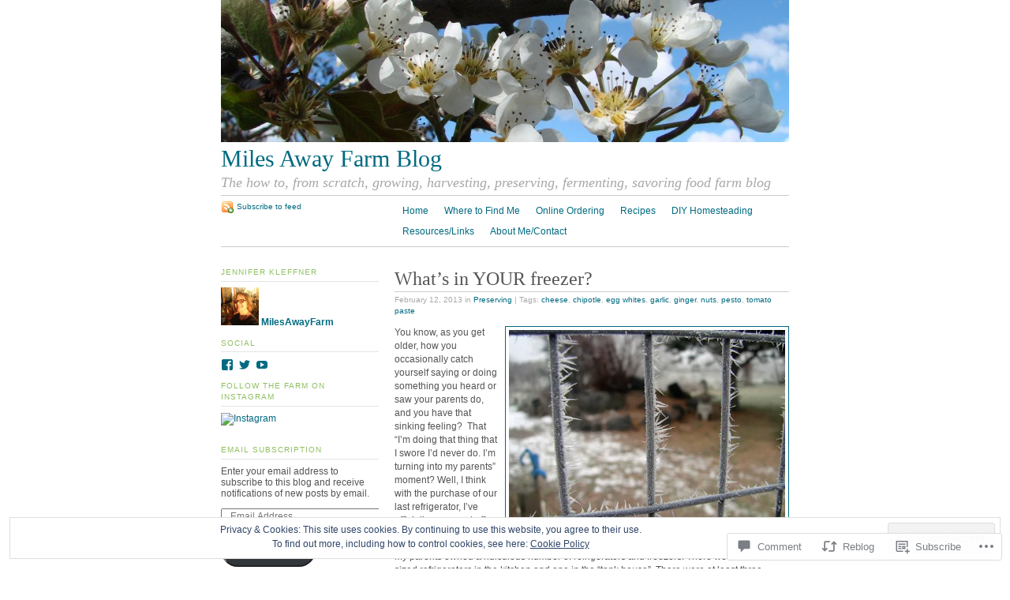

--- FILE ---
content_type: text/html; charset=UTF-8
request_url: https://milesawayfarmww.com/2013/02/12/whats-in-your-freezer/
body_size: 30079
content:
<!DOCTYPE html PUBLIC "-//W3C//DTD XHTML 1.0 Strict//EN"
	"http://www.w3.org/TR/xhtml1/DTD/xhtml1-strict.dtd">
<html xmlns="http://www.w3.org/1999/xhtml" lang="en">

<head profile="http://gmpg.org/xfn/11">
	<meta http-equiv="Content-Type" content="text/html; charset=UTF-8" />
	<title>What&#8217;s in YOUR freezer? | Miles Away Farm Blog</title>
	<link rel="pingback" href="https://milesawayfarmww.com/xmlrpc.php" />
	<meta name='robots' content='max-image-preview:large' />
<meta name="google-site-verification" content="google162e3d0f56275700.html" />
<meta name="p:domain_verify" content="ff84b9ce473e5a357bd92d4619473797" />

<!-- Async WordPress.com Remote Login -->
<script id="wpcom_remote_login_js">
var wpcom_remote_login_extra_auth = '';
function wpcom_remote_login_remove_dom_node_id( element_id ) {
	var dom_node = document.getElementById( element_id );
	if ( dom_node ) { dom_node.parentNode.removeChild( dom_node ); }
}
function wpcom_remote_login_remove_dom_node_classes( class_name ) {
	var dom_nodes = document.querySelectorAll( '.' + class_name );
	for ( var i = 0; i < dom_nodes.length; i++ ) {
		dom_nodes[ i ].parentNode.removeChild( dom_nodes[ i ] );
	}
}
function wpcom_remote_login_final_cleanup() {
	wpcom_remote_login_remove_dom_node_classes( "wpcom_remote_login_msg" );
	wpcom_remote_login_remove_dom_node_id( "wpcom_remote_login_key" );
	wpcom_remote_login_remove_dom_node_id( "wpcom_remote_login_validate" );
	wpcom_remote_login_remove_dom_node_id( "wpcom_remote_login_js" );
	wpcom_remote_login_remove_dom_node_id( "wpcom_request_access_iframe" );
	wpcom_remote_login_remove_dom_node_id( "wpcom_request_access_styles" );
}

// Watch for messages back from the remote login
window.addEventListener( "message", function( e ) {
	if ( e.origin === "https://r-login.wordpress.com" ) {
		var data = {};
		try {
			data = JSON.parse( e.data );
		} catch( e ) {
			wpcom_remote_login_final_cleanup();
			return;
		}

		if ( data.msg === 'LOGIN' ) {
			// Clean up the login check iframe
			wpcom_remote_login_remove_dom_node_id( "wpcom_remote_login_key" );

			var id_regex = new RegExp( /^[0-9]+$/ );
			var token_regex = new RegExp( /^.*|.*|.*$/ );
			if (
				token_regex.test( data.token )
				&& id_regex.test( data.wpcomid )
			) {
				// We have everything we need to ask for a login
				var script = document.createElement( "script" );
				script.setAttribute( "id", "wpcom_remote_login_validate" );
				script.src = '/remote-login.php?wpcom_remote_login=validate'
					+ '&wpcomid=' + data.wpcomid
					+ '&token=' + encodeURIComponent( data.token )
					+ '&host=' + window.location.protocol
					+ '//' + window.location.hostname
					+ '&postid=2007'
					+ '&is_singular=1';
				document.body.appendChild( script );
			}

			return;
		}

		// Safari ITP, not logged in, so redirect
		if ( data.msg === 'LOGIN-REDIRECT' ) {
			window.location = 'https://wordpress.com/log-in?redirect_to=' + window.location.href;
			return;
		}

		// Safari ITP, storage access failed, remove the request
		if ( data.msg === 'LOGIN-REMOVE' ) {
			var css_zap = 'html { -webkit-transition: margin-top 1s; transition: margin-top 1s; } /* 9001 */ html { margin-top: 0 !important; } * html body { margin-top: 0 !important; } @media screen and ( max-width: 782px ) { html { margin-top: 0 !important; } * html body { margin-top: 0 !important; } }';
			var style_zap = document.createElement( 'style' );
			style_zap.type = 'text/css';
			style_zap.appendChild( document.createTextNode( css_zap ) );
			document.body.appendChild( style_zap );

			var e = document.getElementById( 'wpcom_request_access_iframe' );
			e.parentNode.removeChild( e );

			document.cookie = 'wordpress_com_login_access=denied; path=/; max-age=31536000';

			return;
		}

		// Safari ITP
		if ( data.msg === 'REQUEST_ACCESS' ) {
			console.log( 'request access: safari' );

			// Check ITP iframe enable/disable knob
			if ( wpcom_remote_login_extra_auth !== 'safari_itp_iframe' ) {
				return;
			}

			// If we are in a "private window" there is no ITP.
			var private_window = false;
			try {
				var opendb = window.openDatabase( null, null, null, null );
			} catch( e ) {
				private_window = true;
			}

			if ( private_window ) {
				console.log( 'private window' );
				return;
			}

			var iframe = document.createElement( 'iframe' );
			iframe.id = 'wpcom_request_access_iframe';
			iframe.setAttribute( 'scrolling', 'no' );
			iframe.setAttribute( 'sandbox', 'allow-storage-access-by-user-activation allow-scripts allow-same-origin allow-top-navigation-by-user-activation' );
			iframe.src = 'https://r-login.wordpress.com/remote-login.php?wpcom_remote_login=request_access&origin=' + encodeURIComponent( data.origin ) + '&wpcomid=' + encodeURIComponent( data.wpcomid );

			var css = 'html { -webkit-transition: margin-top 1s; transition: margin-top 1s; } /* 9001 */ html { margin-top: 46px !important; } * html body { margin-top: 46px !important; } @media screen and ( max-width: 660px ) { html { margin-top: 71px !important; } * html body { margin-top: 71px !important; } #wpcom_request_access_iframe { display: block; height: 71px !important; } } #wpcom_request_access_iframe { border: 0px; height: 46px; position: fixed; top: 0; left: 0; width: 100%; min-width: 100%; z-index: 99999; background: #23282d; } ';

			var style = document.createElement( 'style' );
			style.type = 'text/css';
			style.id = 'wpcom_request_access_styles';
			style.appendChild( document.createTextNode( css ) );
			document.body.appendChild( style );

			document.body.appendChild( iframe );
		}

		if ( data.msg === 'DONE' ) {
			wpcom_remote_login_final_cleanup();
		}
	}
}, false );

// Inject the remote login iframe after the page has had a chance to load
// more critical resources
window.addEventListener( "DOMContentLoaded", function( e ) {
	var iframe = document.createElement( "iframe" );
	iframe.style.display = "none";
	iframe.setAttribute( "scrolling", "no" );
	iframe.setAttribute( "id", "wpcom_remote_login_key" );
	iframe.src = "https://r-login.wordpress.com/remote-login.php"
		+ "?wpcom_remote_login=key"
		+ "&origin=aHR0cHM6Ly9taWxlc2F3YXlmYXJtd3cuY29t"
		+ "&wpcomid=14808419"
		+ "&time=" + Math.floor( Date.now() / 1000 );
	document.body.appendChild( iframe );
}, false );
</script>
<link rel='dns-prefetch' href='//s0.wp.com' />
<link rel='dns-prefetch' href='//widgets.wp.com' />
<link rel='dns-prefetch' href='//af.pubmine.com' />
<link rel="alternate" type="application/rss+xml" title="Miles Away Farm Blog &raquo; Feed" href="https://milesawayfarmww.com/feed/" />
<link rel="alternate" type="application/rss+xml" title="Miles Away Farm Blog &raquo; Comments Feed" href="https://milesawayfarmww.com/comments/feed/" />
<link rel="alternate" type="application/rss+xml" title="Miles Away Farm Blog &raquo; What&#8217;s in YOUR&nbsp;freezer? Comments Feed" href="https://milesawayfarmww.com/2013/02/12/whats-in-your-freezer/feed/" />
	<script type="text/javascript">
		/* <![CDATA[ */
		function addLoadEvent(func) {
			var oldonload = window.onload;
			if (typeof window.onload != 'function') {
				window.onload = func;
			} else {
				window.onload = function () {
					oldonload();
					func();
				}
			}
		}
		/* ]]> */
	</script>
	<link crossorigin='anonymous' rel='stylesheet' id='all-css-0-1' href='/_static/??-eJx9jNsKwjAQBX/IuHipxQfxW9Jkrdtc6W4I/XtTEQSRPg7nzEDNyqQoGAVCUdmXkSJDJTuiMGBpa3KEyusKgiF7LcjAsnjcG+Yd/A9MKFkb92HgEiEkW3xzZ1wbVuXE8kNbRU8Ov903bd0pPiiSLCBPDE3MZQDRMztarXu4HfrudOyvl3M3vQD97mHm&cssminify=yes' type='text/css' media='all' />
<style id='wp-emoji-styles-inline-css'>

	img.wp-smiley, img.emoji {
		display: inline !important;
		border: none !important;
		box-shadow: none !important;
		height: 1em !important;
		width: 1em !important;
		margin: 0 0.07em !important;
		vertical-align: -0.1em !important;
		background: none !important;
		padding: 0 !important;
	}
/*# sourceURL=wp-emoji-styles-inline-css */
</style>
<link crossorigin='anonymous' rel='stylesheet' id='all-css-2-1' href='/wp-content/plugins/gutenberg-core/v22.4.2/build/styles/block-library/style.min.css?m=1769608164i&cssminify=yes' type='text/css' media='all' />
<style id='wp-block-library-inline-css'>
.has-text-align-justify {
	text-align:justify;
}
.has-text-align-justify{text-align:justify;}

/*# sourceURL=wp-block-library-inline-css */
</style><style id='global-styles-inline-css'>
:root{--wp--preset--aspect-ratio--square: 1;--wp--preset--aspect-ratio--4-3: 4/3;--wp--preset--aspect-ratio--3-4: 3/4;--wp--preset--aspect-ratio--3-2: 3/2;--wp--preset--aspect-ratio--2-3: 2/3;--wp--preset--aspect-ratio--16-9: 16/9;--wp--preset--aspect-ratio--9-16: 9/16;--wp--preset--color--black: #000000;--wp--preset--color--cyan-bluish-gray: #abb8c3;--wp--preset--color--white: #ffffff;--wp--preset--color--pale-pink: #f78da7;--wp--preset--color--vivid-red: #cf2e2e;--wp--preset--color--luminous-vivid-orange: #ff6900;--wp--preset--color--luminous-vivid-amber: #fcb900;--wp--preset--color--light-green-cyan: #7bdcb5;--wp--preset--color--vivid-green-cyan: #00d084;--wp--preset--color--pale-cyan-blue: #8ed1fc;--wp--preset--color--vivid-cyan-blue: #0693e3;--wp--preset--color--vivid-purple: #9b51e0;--wp--preset--gradient--vivid-cyan-blue-to-vivid-purple: linear-gradient(135deg,rgb(6,147,227) 0%,rgb(155,81,224) 100%);--wp--preset--gradient--light-green-cyan-to-vivid-green-cyan: linear-gradient(135deg,rgb(122,220,180) 0%,rgb(0,208,130) 100%);--wp--preset--gradient--luminous-vivid-amber-to-luminous-vivid-orange: linear-gradient(135deg,rgb(252,185,0) 0%,rgb(255,105,0) 100%);--wp--preset--gradient--luminous-vivid-orange-to-vivid-red: linear-gradient(135deg,rgb(255,105,0) 0%,rgb(207,46,46) 100%);--wp--preset--gradient--very-light-gray-to-cyan-bluish-gray: linear-gradient(135deg,rgb(238,238,238) 0%,rgb(169,184,195) 100%);--wp--preset--gradient--cool-to-warm-spectrum: linear-gradient(135deg,rgb(74,234,220) 0%,rgb(151,120,209) 20%,rgb(207,42,186) 40%,rgb(238,44,130) 60%,rgb(251,105,98) 80%,rgb(254,248,76) 100%);--wp--preset--gradient--blush-light-purple: linear-gradient(135deg,rgb(255,206,236) 0%,rgb(152,150,240) 100%);--wp--preset--gradient--blush-bordeaux: linear-gradient(135deg,rgb(254,205,165) 0%,rgb(254,45,45) 50%,rgb(107,0,62) 100%);--wp--preset--gradient--luminous-dusk: linear-gradient(135deg,rgb(255,203,112) 0%,rgb(199,81,192) 50%,rgb(65,88,208) 100%);--wp--preset--gradient--pale-ocean: linear-gradient(135deg,rgb(255,245,203) 0%,rgb(182,227,212) 50%,rgb(51,167,181) 100%);--wp--preset--gradient--electric-grass: linear-gradient(135deg,rgb(202,248,128) 0%,rgb(113,206,126) 100%);--wp--preset--gradient--midnight: linear-gradient(135deg,rgb(2,3,129) 0%,rgb(40,116,252) 100%);--wp--preset--font-size--small: 13px;--wp--preset--font-size--medium: 20px;--wp--preset--font-size--large: 36px;--wp--preset--font-size--x-large: 42px;--wp--preset--font-family--albert-sans: 'Albert Sans', sans-serif;--wp--preset--font-family--alegreya: Alegreya, serif;--wp--preset--font-family--arvo: Arvo, serif;--wp--preset--font-family--bodoni-moda: 'Bodoni Moda', serif;--wp--preset--font-family--bricolage-grotesque: 'Bricolage Grotesque', sans-serif;--wp--preset--font-family--cabin: Cabin, sans-serif;--wp--preset--font-family--chivo: Chivo, sans-serif;--wp--preset--font-family--commissioner: Commissioner, sans-serif;--wp--preset--font-family--cormorant: Cormorant, serif;--wp--preset--font-family--courier-prime: 'Courier Prime', monospace;--wp--preset--font-family--crimson-pro: 'Crimson Pro', serif;--wp--preset--font-family--dm-mono: 'DM Mono', monospace;--wp--preset--font-family--dm-sans: 'DM Sans', sans-serif;--wp--preset--font-family--dm-serif-display: 'DM Serif Display', serif;--wp--preset--font-family--domine: Domine, serif;--wp--preset--font-family--eb-garamond: 'EB Garamond', serif;--wp--preset--font-family--epilogue: Epilogue, sans-serif;--wp--preset--font-family--fahkwang: Fahkwang, sans-serif;--wp--preset--font-family--figtree: Figtree, sans-serif;--wp--preset--font-family--fira-sans: 'Fira Sans', sans-serif;--wp--preset--font-family--fjalla-one: 'Fjalla One', sans-serif;--wp--preset--font-family--fraunces: Fraunces, serif;--wp--preset--font-family--gabarito: Gabarito, system-ui;--wp--preset--font-family--ibm-plex-mono: 'IBM Plex Mono', monospace;--wp--preset--font-family--ibm-plex-sans: 'IBM Plex Sans', sans-serif;--wp--preset--font-family--ibarra-real-nova: 'Ibarra Real Nova', serif;--wp--preset--font-family--instrument-serif: 'Instrument Serif', serif;--wp--preset--font-family--inter: Inter, sans-serif;--wp--preset--font-family--josefin-sans: 'Josefin Sans', sans-serif;--wp--preset--font-family--jost: Jost, sans-serif;--wp--preset--font-family--libre-baskerville: 'Libre Baskerville', serif;--wp--preset--font-family--libre-franklin: 'Libre Franklin', sans-serif;--wp--preset--font-family--literata: Literata, serif;--wp--preset--font-family--lora: Lora, serif;--wp--preset--font-family--merriweather: Merriweather, serif;--wp--preset--font-family--montserrat: Montserrat, sans-serif;--wp--preset--font-family--newsreader: Newsreader, serif;--wp--preset--font-family--noto-sans-mono: 'Noto Sans Mono', sans-serif;--wp--preset--font-family--nunito: Nunito, sans-serif;--wp--preset--font-family--open-sans: 'Open Sans', sans-serif;--wp--preset--font-family--overpass: Overpass, sans-serif;--wp--preset--font-family--pt-serif: 'PT Serif', serif;--wp--preset--font-family--petrona: Petrona, serif;--wp--preset--font-family--piazzolla: Piazzolla, serif;--wp--preset--font-family--playfair-display: 'Playfair Display', serif;--wp--preset--font-family--plus-jakarta-sans: 'Plus Jakarta Sans', sans-serif;--wp--preset--font-family--poppins: Poppins, sans-serif;--wp--preset--font-family--raleway: Raleway, sans-serif;--wp--preset--font-family--roboto: Roboto, sans-serif;--wp--preset--font-family--roboto-slab: 'Roboto Slab', serif;--wp--preset--font-family--rubik: Rubik, sans-serif;--wp--preset--font-family--rufina: Rufina, serif;--wp--preset--font-family--sora: Sora, sans-serif;--wp--preset--font-family--source-sans-3: 'Source Sans 3', sans-serif;--wp--preset--font-family--source-serif-4: 'Source Serif 4', serif;--wp--preset--font-family--space-mono: 'Space Mono', monospace;--wp--preset--font-family--syne: Syne, sans-serif;--wp--preset--font-family--texturina: Texturina, serif;--wp--preset--font-family--urbanist: Urbanist, sans-serif;--wp--preset--font-family--work-sans: 'Work Sans', sans-serif;--wp--preset--spacing--20: 0.44rem;--wp--preset--spacing--30: 0.67rem;--wp--preset--spacing--40: 1rem;--wp--preset--spacing--50: 1.5rem;--wp--preset--spacing--60: 2.25rem;--wp--preset--spacing--70: 3.38rem;--wp--preset--spacing--80: 5.06rem;--wp--preset--shadow--natural: 6px 6px 9px rgba(0, 0, 0, 0.2);--wp--preset--shadow--deep: 12px 12px 50px rgba(0, 0, 0, 0.4);--wp--preset--shadow--sharp: 6px 6px 0px rgba(0, 0, 0, 0.2);--wp--preset--shadow--outlined: 6px 6px 0px -3px rgb(255, 255, 255), 6px 6px rgb(0, 0, 0);--wp--preset--shadow--crisp: 6px 6px 0px rgb(0, 0, 0);}:where(body) { margin: 0; }:where(.is-layout-flex){gap: 0.5em;}:where(.is-layout-grid){gap: 0.5em;}body .is-layout-flex{display: flex;}.is-layout-flex{flex-wrap: wrap;align-items: center;}.is-layout-flex > :is(*, div){margin: 0;}body .is-layout-grid{display: grid;}.is-layout-grid > :is(*, div){margin: 0;}body{padding-top: 0px;padding-right: 0px;padding-bottom: 0px;padding-left: 0px;}:root :where(.wp-element-button, .wp-block-button__link){background-color: #32373c;border-width: 0;color: #fff;font-family: inherit;font-size: inherit;font-style: inherit;font-weight: inherit;letter-spacing: inherit;line-height: inherit;padding-top: calc(0.667em + 2px);padding-right: calc(1.333em + 2px);padding-bottom: calc(0.667em + 2px);padding-left: calc(1.333em + 2px);text-decoration: none;text-transform: inherit;}.has-black-color{color: var(--wp--preset--color--black) !important;}.has-cyan-bluish-gray-color{color: var(--wp--preset--color--cyan-bluish-gray) !important;}.has-white-color{color: var(--wp--preset--color--white) !important;}.has-pale-pink-color{color: var(--wp--preset--color--pale-pink) !important;}.has-vivid-red-color{color: var(--wp--preset--color--vivid-red) !important;}.has-luminous-vivid-orange-color{color: var(--wp--preset--color--luminous-vivid-orange) !important;}.has-luminous-vivid-amber-color{color: var(--wp--preset--color--luminous-vivid-amber) !important;}.has-light-green-cyan-color{color: var(--wp--preset--color--light-green-cyan) !important;}.has-vivid-green-cyan-color{color: var(--wp--preset--color--vivid-green-cyan) !important;}.has-pale-cyan-blue-color{color: var(--wp--preset--color--pale-cyan-blue) !important;}.has-vivid-cyan-blue-color{color: var(--wp--preset--color--vivid-cyan-blue) !important;}.has-vivid-purple-color{color: var(--wp--preset--color--vivid-purple) !important;}.has-black-background-color{background-color: var(--wp--preset--color--black) !important;}.has-cyan-bluish-gray-background-color{background-color: var(--wp--preset--color--cyan-bluish-gray) !important;}.has-white-background-color{background-color: var(--wp--preset--color--white) !important;}.has-pale-pink-background-color{background-color: var(--wp--preset--color--pale-pink) !important;}.has-vivid-red-background-color{background-color: var(--wp--preset--color--vivid-red) !important;}.has-luminous-vivid-orange-background-color{background-color: var(--wp--preset--color--luminous-vivid-orange) !important;}.has-luminous-vivid-amber-background-color{background-color: var(--wp--preset--color--luminous-vivid-amber) !important;}.has-light-green-cyan-background-color{background-color: var(--wp--preset--color--light-green-cyan) !important;}.has-vivid-green-cyan-background-color{background-color: var(--wp--preset--color--vivid-green-cyan) !important;}.has-pale-cyan-blue-background-color{background-color: var(--wp--preset--color--pale-cyan-blue) !important;}.has-vivid-cyan-blue-background-color{background-color: var(--wp--preset--color--vivid-cyan-blue) !important;}.has-vivid-purple-background-color{background-color: var(--wp--preset--color--vivid-purple) !important;}.has-black-border-color{border-color: var(--wp--preset--color--black) !important;}.has-cyan-bluish-gray-border-color{border-color: var(--wp--preset--color--cyan-bluish-gray) !important;}.has-white-border-color{border-color: var(--wp--preset--color--white) !important;}.has-pale-pink-border-color{border-color: var(--wp--preset--color--pale-pink) !important;}.has-vivid-red-border-color{border-color: var(--wp--preset--color--vivid-red) !important;}.has-luminous-vivid-orange-border-color{border-color: var(--wp--preset--color--luminous-vivid-orange) !important;}.has-luminous-vivid-amber-border-color{border-color: var(--wp--preset--color--luminous-vivid-amber) !important;}.has-light-green-cyan-border-color{border-color: var(--wp--preset--color--light-green-cyan) !important;}.has-vivid-green-cyan-border-color{border-color: var(--wp--preset--color--vivid-green-cyan) !important;}.has-pale-cyan-blue-border-color{border-color: var(--wp--preset--color--pale-cyan-blue) !important;}.has-vivid-cyan-blue-border-color{border-color: var(--wp--preset--color--vivid-cyan-blue) !important;}.has-vivid-purple-border-color{border-color: var(--wp--preset--color--vivid-purple) !important;}.has-vivid-cyan-blue-to-vivid-purple-gradient-background{background: var(--wp--preset--gradient--vivid-cyan-blue-to-vivid-purple) !important;}.has-light-green-cyan-to-vivid-green-cyan-gradient-background{background: var(--wp--preset--gradient--light-green-cyan-to-vivid-green-cyan) !important;}.has-luminous-vivid-amber-to-luminous-vivid-orange-gradient-background{background: var(--wp--preset--gradient--luminous-vivid-amber-to-luminous-vivid-orange) !important;}.has-luminous-vivid-orange-to-vivid-red-gradient-background{background: var(--wp--preset--gradient--luminous-vivid-orange-to-vivid-red) !important;}.has-very-light-gray-to-cyan-bluish-gray-gradient-background{background: var(--wp--preset--gradient--very-light-gray-to-cyan-bluish-gray) !important;}.has-cool-to-warm-spectrum-gradient-background{background: var(--wp--preset--gradient--cool-to-warm-spectrum) !important;}.has-blush-light-purple-gradient-background{background: var(--wp--preset--gradient--blush-light-purple) !important;}.has-blush-bordeaux-gradient-background{background: var(--wp--preset--gradient--blush-bordeaux) !important;}.has-luminous-dusk-gradient-background{background: var(--wp--preset--gradient--luminous-dusk) !important;}.has-pale-ocean-gradient-background{background: var(--wp--preset--gradient--pale-ocean) !important;}.has-electric-grass-gradient-background{background: var(--wp--preset--gradient--electric-grass) !important;}.has-midnight-gradient-background{background: var(--wp--preset--gradient--midnight) !important;}.has-small-font-size{font-size: var(--wp--preset--font-size--small) !important;}.has-medium-font-size{font-size: var(--wp--preset--font-size--medium) !important;}.has-large-font-size{font-size: var(--wp--preset--font-size--large) !important;}.has-x-large-font-size{font-size: var(--wp--preset--font-size--x-large) !important;}.has-albert-sans-font-family{font-family: var(--wp--preset--font-family--albert-sans) !important;}.has-alegreya-font-family{font-family: var(--wp--preset--font-family--alegreya) !important;}.has-arvo-font-family{font-family: var(--wp--preset--font-family--arvo) !important;}.has-bodoni-moda-font-family{font-family: var(--wp--preset--font-family--bodoni-moda) !important;}.has-bricolage-grotesque-font-family{font-family: var(--wp--preset--font-family--bricolage-grotesque) !important;}.has-cabin-font-family{font-family: var(--wp--preset--font-family--cabin) !important;}.has-chivo-font-family{font-family: var(--wp--preset--font-family--chivo) !important;}.has-commissioner-font-family{font-family: var(--wp--preset--font-family--commissioner) !important;}.has-cormorant-font-family{font-family: var(--wp--preset--font-family--cormorant) !important;}.has-courier-prime-font-family{font-family: var(--wp--preset--font-family--courier-prime) !important;}.has-crimson-pro-font-family{font-family: var(--wp--preset--font-family--crimson-pro) !important;}.has-dm-mono-font-family{font-family: var(--wp--preset--font-family--dm-mono) !important;}.has-dm-sans-font-family{font-family: var(--wp--preset--font-family--dm-sans) !important;}.has-dm-serif-display-font-family{font-family: var(--wp--preset--font-family--dm-serif-display) !important;}.has-domine-font-family{font-family: var(--wp--preset--font-family--domine) !important;}.has-eb-garamond-font-family{font-family: var(--wp--preset--font-family--eb-garamond) !important;}.has-epilogue-font-family{font-family: var(--wp--preset--font-family--epilogue) !important;}.has-fahkwang-font-family{font-family: var(--wp--preset--font-family--fahkwang) !important;}.has-figtree-font-family{font-family: var(--wp--preset--font-family--figtree) !important;}.has-fira-sans-font-family{font-family: var(--wp--preset--font-family--fira-sans) !important;}.has-fjalla-one-font-family{font-family: var(--wp--preset--font-family--fjalla-one) !important;}.has-fraunces-font-family{font-family: var(--wp--preset--font-family--fraunces) !important;}.has-gabarito-font-family{font-family: var(--wp--preset--font-family--gabarito) !important;}.has-ibm-plex-mono-font-family{font-family: var(--wp--preset--font-family--ibm-plex-mono) !important;}.has-ibm-plex-sans-font-family{font-family: var(--wp--preset--font-family--ibm-plex-sans) !important;}.has-ibarra-real-nova-font-family{font-family: var(--wp--preset--font-family--ibarra-real-nova) !important;}.has-instrument-serif-font-family{font-family: var(--wp--preset--font-family--instrument-serif) !important;}.has-inter-font-family{font-family: var(--wp--preset--font-family--inter) !important;}.has-josefin-sans-font-family{font-family: var(--wp--preset--font-family--josefin-sans) !important;}.has-jost-font-family{font-family: var(--wp--preset--font-family--jost) !important;}.has-libre-baskerville-font-family{font-family: var(--wp--preset--font-family--libre-baskerville) !important;}.has-libre-franklin-font-family{font-family: var(--wp--preset--font-family--libre-franklin) !important;}.has-literata-font-family{font-family: var(--wp--preset--font-family--literata) !important;}.has-lora-font-family{font-family: var(--wp--preset--font-family--lora) !important;}.has-merriweather-font-family{font-family: var(--wp--preset--font-family--merriweather) !important;}.has-montserrat-font-family{font-family: var(--wp--preset--font-family--montserrat) !important;}.has-newsreader-font-family{font-family: var(--wp--preset--font-family--newsreader) !important;}.has-noto-sans-mono-font-family{font-family: var(--wp--preset--font-family--noto-sans-mono) !important;}.has-nunito-font-family{font-family: var(--wp--preset--font-family--nunito) !important;}.has-open-sans-font-family{font-family: var(--wp--preset--font-family--open-sans) !important;}.has-overpass-font-family{font-family: var(--wp--preset--font-family--overpass) !important;}.has-pt-serif-font-family{font-family: var(--wp--preset--font-family--pt-serif) !important;}.has-petrona-font-family{font-family: var(--wp--preset--font-family--petrona) !important;}.has-piazzolla-font-family{font-family: var(--wp--preset--font-family--piazzolla) !important;}.has-playfair-display-font-family{font-family: var(--wp--preset--font-family--playfair-display) !important;}.has-plus-jakarta-sans-font-family{font-family: var(--wp--preset--font-family--plus-jakarta-sans) !important;}.has-poppins-font-family{font-family: var(--wp--preset--font-family--poppins) !important;}.has-raleway-font-family{font-family: var(--wp--preset--font-family--raleway) !important;}.has-roboto-font-family{font-family: var(--wp--preset--font-family--roboto) !important;}.has-roboto-slab-font-family{font-family: var(--wp--preset--font-family--roboto-slab) !important;}.has-rubik-font-family{font-family: var(--wp--preset--font-family--rubik) !important;}.has-rufina-font-family{font-family: var(--wp--preset--font-family--rufina) !important;}.has-sora-font-family{font-family: var(--wp--preset--font-family--sora) !important;}.has-source-sans-3-font-family{font-family: var(--wp--preset--font-family--source-sans-3) !important;}.has-source-serif-4-font-family{font-family: var(--wp--preset--font-family--source-serif-4) !important;}.has-space-mono-font-family{font-family: var(--wp--preset--font-family--space-mono) !important;}.has-syne-font-family{font-family: var(--wp--preset--font-family--syne) !important;}.has-texturina-font-family{font-family: var(--wp--preset--font-family--texturina) !important;}.has-urbanist-font-family{font-family: var(--wp--preset--font-family--urbanist) !important;}.has-work-sans-font-family{font-family: var(--wp--preset--font-family--work-sans) !important;}
/*# sourceURL=global-styles-inline-css */
</style>

<style id='classic-theme-styles-inline-css'>
.wp-block-button__link{background-color:#32373c;border-radius:9999px;box-shadow:none;color:#fff;font-size:1.125em;padding:calc(.667em + 2px) calc(1.333em + 2px);text-decoration:none}.wp-block-file__button{background:#32373c;color:#fff}.wp-block-accordion-heading{margin:0}.wp-block-accordion-heading__toggle{background-color:inherit!important;color:inherit!important}.wp-block-accordion-heading__toggle:not(:focus-visible){outline:none}.wp-block-accordion-heading__toggle:focus,.wp-block-accordion-heading__toggle:hover{background-color:inherit!important;border:none;box-shadow:none;color:inherit;padding:var(--wp--preset--spacing--20,1em) 0;text-decoration:none}.wp-block-accordion-heading__toggle:focus-visible{outline:auto;outline-offset:0}
/*# sourceURL=/wp-content/plugins/gutenberg-core/v22.4.2/build/styles/block-library/classic.min.css */
</style>
<link crossorigin='anonymous' rel='stylesheet' id='all-css-4-1' href='/_static/??-eJx9j9sOwjAIhl/ISjTzdGF8FNMD0c7RNYVuPr4sy27U7IbADx8/wJiN75NgEqBqclcfMTH4vqDqlK2AThCGaLFD0rGtZ97Af2yM4YGiOC+5EXyvI1ltjHO5ILPRSLGSkad68RrXomTrX0alecXcAK5p6d0HTKEvYKv0ZEWi/6GAiwdXYxdgwOLUWcXpS/6up1tudN2djud9c2maQ/sBK5V29A==&cssminify=yes' type='text/css' media='all' />
<link rel='stylesheet' id='verbum-gutenberg-css-css' href='https://widgets.wp.com/verbum-block-editor/block-editor.css?ver=1738686361' media='all' />
<link crossorigin='anonymous' rel='stylesheet' id='all-css-6-1' href='/wp-content/themes/pub/tarski/style.css?m=1763135822i&cssminify=yes' type='text/css' media='all' />
<link crossorigin='anonymous' rel='stylesheet' id='print-css-7-1' href='/wp-content/themes/pub/tarski/print.css?m=1323834012i&cssminify=yes' type='text/css' media='print' />
<link crossorigin='anonymous' rel='stylesheet' id='all-css-8-1' href='/_static/??-eJzTLy/QTc7PK0nNK9HPLdUtyClNz8wr1i9KTcrJTwcy0/WTi5G5ekCujj52Temp+bo5+cmJJZn5eSgc3bScxMwikFb7XFtDE1NLExMLc0OTLACohS2q&cssminify=yes' type='text/css' media='all' />
<style id='jetpack-global-styles-frontend-style-inline-css'>
:root { --font-headings: unset; --font-base: unset; --font-headings-default: -apple-system,BlinkMacSystemFont,"Segoe UI",Roboto,Oxygen-Sans,Ubuntu,Cantarell,"Helvetica Neue",sans-serif; --font-base-default: -apple-system,BlinkMacSystemFont,"Segoe UI",Roboto,Oxygen-Sans,Ubuntu,Cantarell,"Helvetica Neue",sans-serif;}
/*# sourceURL=jetpack-global-styles-frontend-style-inline-css */
</style>
<link crossorigin='anonymous' rel='stylesheet' id='all-css-10-1' href='/_static/??-eJyNjcsKAjEMRX/IGtQZBxfip0hMS9sxTYppGfx7H7gRN+7ugcs5sFRHKi1Ig9Jd5R6zGMyhVaTrh8G6QFHfORhYwlvw6P39PbPENZmt4G/ROQuBKWVkxxrVvuBH1lIoz2waILJekF+HUzlupnG3nQ77YZwfuRJIaQ==&cssminify=yes' type='text/css' media='all' />
<script type="text/javascript" id="jetpack_related-posts-js-extra">
/* <![CDATA[ */
var related_posts_js_options = {"post_heading":"h4"};
//# sourceURL=jetpack_related-posts-js-extra
/* ]]> */
</script>
<script type="text/javascript" id="wpcom-actionbar-placeholder-js-extra">
/* <![CDATA[ */
var actionbardata = {"siteID":"14808419","postID":"2007","siteURL":"https://milesawayfarmww.com","xhrURL":"https://milesawayfarmww.com/wp-admin/admin-ajax.php","nonce":"5a44a49ab0","isLoggedIn":"","statusMessage":"","subsEmailDefault":"instantly","proxyScriptUrl":"https://s0.wp.com/wp-content/js/wpcom-proxy-request.js?m=1513050504i&amp;ver=20211021","shortlink":"https://wp.me/p108lt-wn","i18n":{"followedText":"New posts from this site will now appear in your \u003Ca href=\"https://wordpress.com/reader\"\u003EReader\u003C/a\u003E","foldBar":"Collapse this bar","unfoldBar":"Expand this bar","shortLinkCopied":"Shortlink copied to clipboard."}};
//# sourceURL=wpcom-actionbar-placeholder-js-extra
/* ]]> */
</script>
<script type="text/javascript" id="jetpack-mu-wpcom-settings-js-before">
/* <![CDATA[ */
var JETPACK_MU_WPCOM_SETTINGS = {"assetsUrl":"https://s0.wp.com/wp-content/mu-plugins/jetpack-mu-wpcom-plugin/sun/jetpack_vendor/automattic/jetpack-mu-wpcom/src/build/"};
//# sourceURL=jetpack-mu-wpcom-settings-js-before
/* ]]> */
</script>
<script crossorigin='anonymous' type='text/javascript'  src='/_static/??-eJxdjd0KAiEQhV+o2clg2b2JHiVcFdF0HBxt6+3bhYjq6vBx/nBlMIWao4a5A6fuAwlG11ib25tROuE1kMGlh2SxuqSbs8BFmvzSkAMNUQ74tRu3TGrAtTye/96Siv+8rqVabQVM0iJO9qLJjPfTLkCFwFuu28Qln9U0jkelpnmOL35BR9g='></script>
<script type="text/javascript" id="rlt-proxy-js-after">
/* <![CDATA[ */
	rltInitialize( {"token":null,"iframeOrigins":["https:\/\/widgets.wp.com"]} );
//# sourceURL=rlt-proxy-js-after
/* ]]> */
</script>
<link rel="EditURI" type="application/rsd+xml" title="RSD" href="https://milesawayfarm.wordpress.com/xmlrpc.php?rsd" />
<meta name="generator" content="WordPress.com" />
<link rel="canonical" href="https://milesawayfarmww.com/2013/02/12/whats-in-your-freezer/" />
<link rel='shortlink' href='https://wp.me/p108lt-wn' />
<link rel="alternate" type="application/json+oembed" href="https://public-api.wordpress.com/oembed/?format=json&amp;url=https%3A%2F%2Fmilesawayfarmww.com%2F2013%2F02%2F12%2Fwhats-in-your-freezer%2F&amp;for=wpcom-auto-discovery" /><link rel="alternate" type="application/xml+oembed" href="https://public-api.wordpress.com/oembed/?format=xml&amp;url=https%3A%2F%2Fmilesawayfarmww.com%2F2013%2F02%2F12%2Fwhats-in-your-freezer%2F&amp;for=wpcom-auto-discovery" />
<!-- Jetpack Open Graph Tags -->
<meta property="og:type" content="article" />
<meta property="og:title" content="What&#8217;s in YOUR freezer?" />
<meta property="og:url" content="https://milesawayfarmww.com/2013/02/12/whats-in-your-freezer/" />
<meta property="og:description" content="Because I hate to throw food out, I have an odd assortment of things that I would have otherwise thrown out, but that freeze well for later use. Some of these are huge time savers. Maybe this odd l…" />
<meta property="article:published_time" content="2013-02-12T18:49:58+00:00" />
<meta property="article:modified_time" content="2013-02-22T23:38:56+00:00" />
<meta property="og:site_name" content="Miles Away Farm Blog" />
<meta property="og:image" content="http://farm9.staticflickr.com/8107/8467819559_e61f0aef11.jpg" />
<meta property="og:image:width" content="350" />
<meta property="og:image:height" content="263" />
<meta property="og:image:alt" content="FrostFence" />
<meta property="og:locale" content="en_US" />
<meta property="article:publisher" content="https://www.facebook.com/WordPresscom" />
<meta name="twitter:text:title" content="What&#8217;s in YOUR&nbsp;freezer?" />
<meta name="twitter:image" content="http://farm9.staticflickr.com/8107/8467819559_e61f0aef11.jpg?w=640" />
<meta name="twitter:image:alt" content="FrostFence" />
<meta name="twitter:card" content="summary_large_image" />

<!-- End Jetpack Open Graph Tags -->
<link rel="shortcut icon" type="image/x-icon" href="https://s0.wp.com/i/favicon.ico?m=1713425267i" sizes="16x16 24x24 32x32 48x48" />
<link rel="icon" type="image/x-icon" href="https://s0.wp.com/i/favicon.ico?m=1713425267i" sizes="16x16 24x24 32x32 48x48" />
<link rel="apple-touch-icon" href="https://s0.wp.com/i/webclip.png?m=1713868326i" />
<link rel='openid.server' href='https://milesawayfarmww.com/?openidserver=1' />
<link rel='openid.delegate' href='https://milesawayfarmww.com/' />
<link rel="search" type="application/opensearchdescription+xml" href="https://milesawayfarmww.com/osd.xml" title="Miles Away Farm Blog" />
<link rel="search" type="application/opensearchdescription+xml" href="https://s1.wp.com/opensearch.xml" title="WordPress.com" />
<script type="text/javascript">
/* <![CDATA[ */
var wa_client = {}; wa_client.cmd = []; wa_client.config = { 'blog_id': 14808419, 'blog_language': 'en', 'is_wordads': true, 'hosting_type': 1, 'afp_account_id': 'pub-2330584661363961', 'afp_host_id': 5038568878849053, 'theme': 'pub/tarski', '_': { 'title': 'Advertisement', 'privacy_settings': 'Privacy Settings' }, 'formats': [ 'inline', 'belowpost', 'bottom_sticky', 'sidebar_sticky_right', 'shortcode', 'gutenberg_rectangle', 'gutenberg_leaderboard', 'gutenberg_mobile_leaderboard', 'gutenberg_skyscraper' ] };
/* ]]> */
</script>
		<script type="text/javascript">

			window.doNotSellCallback = function() {

				var linkElements = [
					'a[href="https://wordpress.com/?ref=footer_blog"]',
					'a[href="https://wordpress.com/?ref=footer_website"]',
					'a[href="https://wordpress.com/?ref=vertical_footer"]',
					'a[href^="https://wordpress.com/?ref=footer_segment_"]',
				].join(',');

				var dnsLink = document.createElement( 'a' );
				dnsLink.href = 'https://wordpress.com/advertising-program-optout/';
				dnsLink.classList.add( 'do-not-sell-link' );
				dnsLink.rel = 'nofollow';
				dnsLink.style.marginLeft = '0.5em';
				dnsLink.textContent = 'Do Not Sell or Share My Personal Information';

				var creditLinks = document.querySelectorAll( linkElements );

				if ( 0 === creditLinks.length ) {
					return false;
				}

				Array.prototype.forEach.call( creditLinks, function( el ) {
					el.insertAdjacentElement( 'afterend', dnsLink );
				});

				return true;
			};

		</script>
		<!-- Jetpack Google Analytics -->
			<script type='text/javascript'>
				var _gaq = _gaq || [];
				_gaq.push(['_setAccount', 'UA-112463823-1']);
_gaq.push(['_trackPageview']);
				(function() {
					var ga = document.createElement('script'); ga.type = 'text/javascript'; ga.async = true;
					ga.src = ('https:' === document.location.protocol ? 'https://ssl' : 'http://www') + '.google-analytics.com/ga.js';
					var s = document.getElementsByTagName('script')[0]; s.parentNode.insertBefore(ga, s);
				})();
			</script>
			<!-- End Jetpack Google Analytics -->
<script type="text/javascript">
	window.google_analytics_uacct = "UA-52447-2";
</script>

<script type="text/javascript">
	var _gaq = _gaq || [];
	_gaq.push(['_setAccount', 'UA-52447-2']);
	_gaq.push(['_gat._anonymizeIp']);
	_gaq.push(['_setDomainName', 'none']);
	_gaq.push(['_setAllowLinker', true]);
	_gaq.push(['_initData']);
	_gaq.push(['_trackPageview']);

	(function() {
		var ga = document.createElement('script'); ga.type = 'text/javascript'; ga.async = true;
		ga.src = ('https:' == document.location.protocol ? 'https://ssl' : 'http://www') + '.google-analytics.com/ga.js';
		(document.getElementsByTagName('head')[0] || document.getElementsByTagName('body')[0]).appendChild(ga);
	})();
</script>
<link crossorigin='anonymous' rel='stylesheet' id='all-css-0-3' href='/_static/??-eJyVzj0OwjAMhuELkVrhR8CAOApKEytySZyodlT19pTCwMAAm9/Bjz6YqvGFFVkhN1NTi8QCA2p1/v5ukMZwI/YQkXGk5UG+n50X2cDPZi6hJRSYKERUASmeXDIZAznzskXnhH+y69S+UQpL9uJHqkor9lldJn7C13yxx8PufLJ7ux0eDuxnOw==&cssminify=yes' type='text/css' media='all' />
</head>

<body class="wp-singular post-template-default single single-post postid-2007 single-format-standard wp-theme-pubtarski center customizer-styles-applied jetpack-reblog-enabled"><div id="wrapper">

<div id="header">

		<div id="header-image">
		<a title="Return to front page" href="https://milesawayfarmww.com/"><img alt="" src="https://milesawayfarmww.com/wp-content/uploads/2013/04/cropped-bannerpearblossoms.jpg" /></a>	</div>
	
	<div id="title">
		<a title="Return to front page" href="https://milesawayfarmww.com/"><span id="blog-title">Miles Away Farm Blog</span></a>		<p id="tagline">The how to, from scratch, growing, harvesting, preserving, fermenting, savoring food farm blog</p>	</div>

	<div id="navigation">
		<ul id="menu-menu-order" class="menu"><li id="menu-item-839" class="menu-item menu-item-type-custom menu-item-object-custom menu-item-839"><a href="https://milesawayfarm.wordpress.com/">Home</a></li>
<li id="menu-item-841" class="menu-item menu-item-type-post_type menu-item-object-page menu-item-841"><a href="https://milesawayfarmww.com/markets-products/">Where to Find Me</a></li>
<li id="menu-item-2412" class="menu-item menu-item-type-custom menu-item-object-custom menu-item-2412"><a target="_blank" rel="noopener" href="http://miles-away-farm.square.site">Online Ordering</a></li>
<li id="menu-item-843" class="menu-item menu-item-type-post_type menu-item-object-page menu-item-843"><a href="https://milesawayfarmww.com/recipes/">Recipes</a></li>
<li id="menu-item-2803" class="menu-item menu-item-type-post_type menu-item-object-page menu-item-2803"><a href="https://milesawayfarmww.com/diy-homesteading/">DIY Homesteading</a></li>
<li id="menu-item-842" class="menu-item menu-item-type-post_type menu-item-object-page menu-item-842"><a href="https://milesawayfarmww.com/resourcesfun-stuff/">Resources/Links</a></li>
<li id="menu-item-840" class="menu-item menu-item-type-post_type menu-item-object-page menu-item-840"><a href="https://milesawayfarmww.com/about/">About Me/Contact</a></li>
</ul>
		<ul id="nav-2">
			<li><a class="feed" title="Subscribe to the Miles Away Farm Blog feed" href="https://milesawayfarmww.com/feed/">Subscribe to feed</a></li>
		</ul>
	</div>

</div>

<div id="content">
	
<div id="primary">



	<div class="entry">
	<div class="post-meta">
		<h1 class="post-title" id="post-2007">What&#8217;s in YOUR&nbsp;freezer?</h1>
		<p class="post-metadata">February 12, 2013 in <a href="https://milesawayfarmww.com/category/preserving/" rel="category tag">Preserving</a> | Tags: <a href="https://milesawayfarmww.com/tag/cheese/" rel="tag">cheese</a>, <a href="https://milesawayfarmww.com/tag/chipotle/" rel="tag">chipotle</a>, <a href="https://milesawayfarmww.com/tag/egg-whites/" rel="tag">egg whites</a>, <a href="https://milesawayfarmww.com/tag/garlic/" rel="tag">garlic</a>, <a href="https://milesawayfarmww.com/tag/ginger/" rel="tag">ginger</a>, <a href="https://milesawayfarmww.com/tag/nuts/" rel="tag">nuts</a>, <a href="https://milesawayfarmww.com/tag/pesto/" rel="tag">pesto</a>, <a href="https://milesawayfarmww.com/tag/tomato-paste/" rel="tag">tomato paste</a>		</p>
	</div>
	<div class="post-content">
		<p><a title="FrostFence by Miles Away Farm, on Flickr" href="http://www.flickr.com/photos/milesawayfarm/8467819559/"><img class="alignright" alt="FrostFence" src="https://i0.wp.com/farm9.staticflickr.com/8107/8467819559_e61f0aef11.jpg" width="350" height="263" /></a>You know, as you get older, how you occasionally catch yourself saying or doing something you heard or saw your parents do, and you have that sinking feeling?  That &#8220;I&#8217;m doing that thing that I swore I&#8217;d never do. I&#8217;m turning into my parents&#8221; moment? Well, I think with the purchase of our last refrigerator, I&#8217;ve officially careened off the edge of that cliff.<span id="more-2007"></span></p>
<p>My parents owned a ridiculous number of refrigerators and freezers. There were two full-sized refrigerators in the kitchen and one in the &#8220;tank house&#8221;. There were at least three additional full-sized stand up freezers in the &#8220;shop&#8221;. And all of them were full. Sometimes with food that was more than 5 years old.</p>
<p><a title="FrostWagonWheel by Miles Away Farm, on Flickr" href="http://www.flickr.com/photos/milesawayfarm/8468912982/"><img class="alignright" alt="FrostWagonWheel" src="https://i0.wp.com/farm9.staticflickr.com/8246/8468912982_fce8bc3546.jpg" width="338" height="450" /></a>I now own two large refrigerators (one I use for produce during market season). Both have  small freezers attached. I now also own one half sized fridge for my farm eggs (at the insistence of the state of Washington, which says they must be kept in a separate location, isolated, if you want to sell them at market or anywhere else but direct off the property), one dorm fridge we keep beer in for poker nights, one chest freezer (now half full of goat, rabbit and chicken meat) and one upright freezer full of last season&#8217;s garden produce. Yup, that&#8217;s six refrigeration units. The power company loves me, and I live in fear of extended power outages.</p>
<p>While I&#8217;m all about home preservation in non-refrigerated ways; things like canning, fermenting, root cellaring and drying, there are just some things that are better preserved in a freezer. A canned green bean doesn&#8217;t hold a candle to a frozen one. I prefer frozen strawberries rather than strawberry jam, and I&#8217;m just not up for trying to dry cure rabbit just yet.</p>
<p><a title="FrostEcinacia by Miles Away Farm, on Flickr" href="http://www.flickr.com/photos/milesawayfarm/8468912920/"><img class="alignright" alt="FrostEcinacia" src="https://i0.wp.com/farm9.staticflickr.com/8376/8468912920_d0ef09bdec.jpg" width="333" height="500" /></a>I do make a concerted effort to stay up with the contents, and dinner decisions are often based on what I have the most of in a freezer, or what is about to age out and get freezer burned if I don&#8217;t get it eaten. Or what is coming into season again soon. I try to keep nothing past a year except for the endless &#8220;too hot to eat a lot of&#8221; roasted green chiles from Colorado, which are holding up surprisingly well, given their 2009 packaging date.</p>
<p>Because I hate to throw food out, I also have an odd assortment of things that I would have otherwise thrown out, but that freeze well for later use. Some of these are huge time savers. Maybe this odd list will inspire you. What&#8217;s our favorite thing to preserve by freezing?</p>
<p><strong>Tomato paste</strong>, frozen into 1 tbsp blobs and then tossed into a zip top bag, for those annoying recipes that call for 1 tbsp of tomato paste when you have a newly opened 6 oz can.</p>
<p>The<strong> rind ends of higher quality parmesan cheese</strong>, for throwing into Italian soups like minestrone. It&#8217;s basically an umami bomb. You fish it out at the end.</p>
<p>Frozen left over <strong>canned Chipotle Chiles in Adobo Sauce</strong>, because lets face it, you can&#8217;t use a whole can at a time if you want people to actually be able to eat your food without a fire extinguisher and a gallon of milk to cool the burn.</p>
<p><strong>Sun-dried Tomato Pesto and Basil Pesto and Parsley Pesto</strong>, for those &#8220;I need dinner in 15 minutes&#8221; nights. Make a batch of your favorite pesto when ingredients are at their most abundant in summer. Then freeze in ice cube trays, and toss into zip top bags. One cube, along with some extra parmesan, serves two in our house.</p>
<p>Frozen cleaned<strong> Chopped Cilantro</strong>, because who actually uses up the whole bunch when you buy it at the store? Cilantro does not dry well. It loses all of its flavor.  Frozen is not as good as fresh, but a reasonable substitute when a soup or guacamole calls for cilantro and you don&#8217;t have any fresh on hand. It helps to run it through a salad spinner before chopping and freezing, so it doesn&#8217;t freeze into a big block.</p>
<p><strong>Egg whites</strong>. Seems I have way more recipes that call for only an egg yolk than I have recipes that call for only an egg white. I freeze them in a small glass bowl, then thaw just enough to remove and, you guessed it, toss into a zip top bag. When I get to about 12 oz, I make an angle food cake.</p>
<p><strong>Grated fresh ginger</strong> (because who uses that whole chunk before it dries out or gets moldy in the fridge?) I grate it, roll it into a log with waxed paper and freeze. It&#8217;s pretty easy to break off a chunk when needed in a stir fry or other recipe, and saves a ton of time.</p>
<p><strong>Grated cheese</strong>. Bags of grated parmesan and mozzarella are always in my freezer. If I have a whole block of fresh cheese, but only need a 1/4 of it, I grate the rest (thank goodness for food processors) and freeze it. It&#8217;s ready, with no mess, when we want to make homemade pizza or top up some pasta. No more throwing out moldy cheese (which makes the dogs sad &#8211; because they were usually the beneficiaries). Pack it in loosely so you can remove only what you need.</p>
<p><strong>Nuts</strong>. I keep Cashews, walnuts, pecans, almonds and peanuts on hand. Nuts are high in good healthy fats. But that makes them go rancid quickly. And rancid nuts are, well, gross. If you freeze them, they last pretty much forever. I take out a handful and toast them on the tray of my toaster oven (I literally hit &#8220;toast&#8221;) to thaw them out and toast them a bit, and they are ready to go into granola, oatmeal, salads or what have you.</p>
<p><strong>Butter</strong>. I buy it on sale and throw all but one stick at a time in the freezer. It stays fresh for a really long time this way.</p>
<p>Left over <strong>coconut milk</strong>. Seems I always have some whenever I make a curry or soup.</p>
<p><strong>Roasted garlic</strong>. I grow a lot of garlic and store it for as long as I can. But come about February, it&#8217;s all starting to sprout. Sprouted garlic tastes bitter. So I separate the cloves and peel them, wrap the naked cloves in a piece of tinfoil with a bit of olive oil and roast until soft (toaster oven again), then throw it all in a food processor and turn it into a paste. This then gets dished out by the teaspoon (or so) onto a cookie sheet and frozen. Then, into a zip top bag (Ziplock should send me a coupon) it goes. And until its gone, most any recipe that calls for a fresh clove of garlic, I substitute a blob of roasted garlic instead. SO much easier then peeling and mincing fresh, and the roasted flavor is a nice mellow change of pace. Some years, I never buy garlic from the store for the entire year.</p>
<p><em>Miles Away Farm Blog © 2013, where were starting to stress about all of the projects that need to get done this spring (irrigation lines, commercial kitchen plumbing, rabbit tractors, green houses, quonset building for the chickens/ducks/turkeys/rabbits) and so are writing blog posts about what&#8217;s in our freezer instead. At least we won&#8217;t go hungry with all of the work ahead of us. Our freezers are still full.<br />
</em></p>
<span id="wordads-inline-marker" style="display: none;"></span><div id="jp-post-flair" class="sharedaddy sd-like-enabled sd-sharing-enabled"><div class="sharedaddy sd-sharing-enabled"><div class="robots-nocontent sd-block sd-social sd-social-icon-text sd-sharing"><h3 class="sd-title">Share this:</h3><div class="sd-content"><ul><li class="share-facebook"><a rel="nofollow noopener noreferrer"
				data-shared="sharing-facebook-2007"
				class="share-facebook sd-button share-icon"
				href="https://milesawayfarmww.com/2013/02/12/whats-in-your-freezer/?share=facebook"
				target="_blank"
				aria-labelledby="sharing-facebook-2007"
				>
				<span id="sharing-facebook-2007" hidden>Share on Facebook (Opens in new window)</span>
				<span>Facebook</span>
			</a></li><li class="share-email"><a rel="nofollow noopener noreferrer"
				data-shared="sharing-email-2007"
				class="share-email sd-button share-icon"
				href="mailto:?subject=%5BShared%20Post%5D%20What%27s%20in%20YOUR%20freezer%3F&#038;body=https%3A%2F%2Fmilesawayfarmww.com%2F2013%2F02%2F12%2Fwhats-in-your-freezer%2F&#038;share=email"
				target="_blank"
				aria-labelledby="sharing-email-2007"
				data-email-share-error-title="Do you have email set up?" data-email-share-error-text="If you&#039;re having problems sharing via email, you might not have email set up for your browser. You may need to create a new email yourself." data-email-share-nonce="f3a64c0bc6" data-email-share-track-url="https://milesawayfarmww.com/2013/02/12/whats-in-your-freezer/?share=email">
				<span id="sharing-email-2007" hidden>Email a link to a friend (Opens in new window)</span>
				<span>Email</span>
			</a></li><li class="share-twitter"><a rel="nofollow noopener noreferrer"
				data-shared="sharing-twitter-2007"
				class="share-twitter sd-button share-icon"
				href="https://milesawayfarmww.com/2013/02/12/whats-in-your-freezer/?share=twitter"
				target="_blank"
				aria-labelledby="sharing-twitter-2007"
				>
				<span id="sharing-twitter-2007" hidden>Share on X (Opens in new window)</span>
				<span>X</span>
			</a></li><li class="share-print"><a rel="nofollow noopener noreferrer"
				data-shared="sharing-print-2007"
				class="share-print sd-button share-icon"
				href="https://milesawayfarmww.com/2013/02/12/whats-in-your-freezer/#print?share=print"
				target="_blank"
				aria-labelledby="sharing-print-2007"
				>
				<span id="sharing-print-2007" hidden>Print (Opens in new window)</span>
				<span>Print</span>
			</a></li><li class="share-pinterest"><a rel="nofollow noopener noreferrer"
				data-shared="sharing-pinterest-2007"
				class="share-pinterest sd-button share-icon"
				href="https://milesawayfarmww.com/2013/02/12/whats-in-your-freezer/?share=pinterest"
				target="_blank"
				aria-labelledby="sharing-pinterest-2007"
				>
				<span id="sharing-pinterest-2007" hidden>Share on Pinterest (Opens in new window)</span>
				<span>Pinterest</span>
			</a></li><li class="share-end"></li></ul></div></div></div><div class='sharedaddy sd-block sd-like jetpack-likes-widget-wrapper jetpack-likes-widget-unloaded' id='like-post-wrapper-14808419-2007-697e961c5fae5' data-src='//widgets.wp.com/likes/index.html?ver=20260131#blog_id=14808419&amp;post_id=2007&amp;origin=milesawayfarm.wordpress.com&amp;obj_id=14808419-2007-697e961c5fae5&amp;domain=milesawayfarmww.com' data-name='like-post-frame-14808419-2007-697e961c5fae5' data-title='Like or Reblog'><div class='likes-widget-placeholder post-likes-widget-placeholder' style='height: 55px;'><span class='button'><span>Like</span></span> <span class='loading'>Loading...</span></div><span class='sd-text-color'></span><a class='sd-link-color'></a></div>
<div id='jp-relatedposts' class='jp-relatedposts' >
	<h3 class="jp-relatedposts-headline"><em>Related</em></h3>
</div></div>	</div>
		</div>

</div>
<div id="secondary">

<div class="widgets">

<div id="authors-2" class="widget widget_authors"><h3>Jennifer Kleffner</h3><ul><li><a href="https://milesawayfarmww.com/author/milesawayfarm/"> <img referrerpolicy="no-referrer" alt='MilesAwayFarm&#039;s avatar' src='https://2.gravatar.com/avatar/2d6301d7e4872112d03d29b0d300e4a530a75499609eb3b75175fafff9095a9f?s=48&#038;d=&#038;r=G' srcset='https://2.gravatar.com/avatar/2d6301d7e4872112d03d29b0d300e4a530a75499609eb3b75175fafff9095a9f?s=48&#038;d=&#038;r=G 1x, https://2.gravatar.com/avatar/2d6301d7e4872112d03d29b0d300e4a530a75499609eb3b75175fafff9095a9f?s=72&#038;d=&#038;r=G 1.5x, https://2.gravatar.com/avatar/2d6301d7e4872112d03d29b0d300e4a530a75499609eb3b75175fafff9095a9f?s=96&#038;d=&#038;r=G 2x, https://2.gravatar.com/avatar/2d6301d7e4872112d03d29b0d300e4a530a75499609eb3b75175fafff9095a9f?s=144&#038;d=&#038;r=G 3x, https://2.gravatar.com/avatar/2d6301d7e4872112d03d29b0d300e4a530a75499609eb3b75175fafff9095a9f?s=192&#038;d=&#038;r=G 4x' class='avatar avatar-48' height='48' width='48' loading='lazy' decoding='async' /> <strong>MilesAwayFarm</strong></a></li></ul></div><div id="wpcom_social_media_icons_widget-3" class="widget widget_wpcom_social_media_icons_widget"><h3>Social</h3><ul><li><a href="https://www.facebook.com/milesawayfarm/" class="genericon genericon-facebook" target="_blank"><span class="screen-reader-text">View milesawayfarm&#8217;s profile on Facebook</span></a></li><li><a href="https://twitter.com/JenniferKleffne/" class="genericon genericon-twitter" target="_blank"><span class="screen-reader-text">View JenniferKleffne&#8217;s profile on Twitter</span></a></li><li><a href="https://www.youtube.com/channel/UCrjdHYp5D4AZnqZrHXTIvOw/" class="genericon genericon-youtube" target="_blank"><span class="screen-reader-text">View UCrjdHYp5D4AZnqZrHXTIvOw&#8217;s profile on YouTube</span></a></li></ul></div><div id="text-5" class="widget widget_text"><h3>Follow the Farm On Instagram</h3>			<div class="textwidget"><a href="https://www.instagram.com/milesawayfarm/?ref=badge" class="ig-b- ig-b-48"><img src="//badges.instagram.com/static/images/ig-badge-48.png" alt="Instagram" /></a></div>
		</div><div id="blog_subscription-3" class="widget widget_blog_subscription jetpack_subscription_widget"><h3><label for="subscribe-field">Email Subscription</label></h3>

			<div class="wp-block-jetpack-subscriptions__container">
			<form
				action="https://subscribe.wordpress.com"
				method="post"
				accept-charset="utf-8"
				data-blog="14808419"
				data-post_access_level="everybody"
				id="subscribe-blog"
			>
				<p>Enter your email address to subscribe to this blog and receive notifications of new posts by email.</p>
				<p id="subscribe-email">
					<label
						id="subscribe-field-label"
						for="subscribe-field"
						class="screen-reader-text"
					>
						Email Address:					</label>

					<input
							type="email"
							name="email"
							autocomplete="email"
							
							style="width: 95%; padding: 1px 10px"
							placeholder="Email Address"
							value=""
							id="subscribe-field"
							required
						/>				</p>

				<p id="subscribe-submit"
									>
					<input type="hidden" name="action" value="subscribe"/>
					<input type="hidden" name="blog_id" value="14808419"/>
					<input type="hidden" name="source" value="https://milesawayfarmww.com/2013/02/12/whats-in-your-freezer/"/>
					<input type="hidden" name="sub-type" value="widget"/>
					<input type="hidden" name="redirect_fragment" value="subscribe-blog"/>
					<input type="hidden" id="_wpnonce" name="_wpnonce" value="bd399798e3" />					<button type="submit"
													class="wp-block-button__link"
																	>
						Sign me up!					</button>
				</p>
			</form>
							<div class="wp-block-jetpack-subscriptions__subscount">
					Join 1,285 other subscribers				</div>
						</div>
			
</div><div id="tag_cloud-2" class="widget widget_tag_cloud"><h3></h3><div style="overflow: hidden;"><a href="https://milesawayfarmww.com/category/animals/" style="font-size: 200.49504950495%; padding: 1px; margin: 1px;"  title="Animals (59)">Animals</a> <a href="https://milesawayfarmww.com/category/baking/" style="font-size: 120.79207920792%; padding: 1px; margin: 1px;"  title="Baking (13)">Baking</a> <a href="https://milesawayfarmww.com/category/farm-business/" style="font-size: 153.71287128713%; padding: 1px; margin: 1px;"  title="Farm Business (32)">Farm Business</a> <a href="https://milesawayfarmww.com/category/farm-life/" style="font-size: 275%; padding: 1px; margin: 1px;"  title="Farm Life (102)">Farm Life</a> <a href="https://milesawayfarmww.com/category/garden-2/" style="font-size: 236.88118811881%; padding: 1px; margin: 1px;"  title="Garden (80)">Garden</a> <a href="https://milesawayfarmww.com/category/harvesting/" style="font-size: 174.50495049505%; padding: 1px; margin: 1px;"  title="Harvesting (44)">Harvesting</a> <a href="https://milesawayfarmww.com/category/health/" style="font-size: 146.78217821782%; padding: 1px; margin: 1px;"  title="Health (28)">Health</a> <a href="https://milesawayfarmww.com/category/meals/" style="font-size: 179.70297029703%; padding: 1px; margin: 1px;"  title="Meals (47)">Meals</a> <a href="https://milesawayfarmww.com/category/nature/" style="font-size: 112.12871287129%; padding: 1px; margin: 1px;"  title="Nature (8)">Nature</a> <a href="https://milesawayfarmww.com/category/preserving/" style="font-size: 162.37623762376%; padding: 1px; margin: 1px;"  title="Preserving (37)">Preserving</a> <a href="https://milesawayfarmww.com/category/spokanistan-favorites/" style="font-size: 100%; padding: 1px; margin: 1px;"  title="Spokanistan Favorites (1)">Spokanistan Favorites</a> <a href="https://milesawayfarmww.com/category/uncategorized/" style="font-size: 103.46534653465%; padding: 1px; margin: 1px;"  title="Uncategorized (3)">Uncategorized</a> <a href="https://milesawayfarmww.com/category/vacations/" style="font-size: 101.73267326733%; padding: 1px; margin: 1px;"  title="Vacations (2)">Vacations</a> <a href="https://milesawayfarmww.com/category/wa-cubed-favorites/" style="font-size: 100%; padding: 1px; margin: 1px;"  title="WA Cubed Favorites (1)">WA Cubed Favorites</a> </div></div><div id="search-3" class="widget widget_search"><div class="searchbox">
	<form method="get" id="searchform" action="/"><fieldset>
		<input type="text" value="" name="s" id="s" tabindex="21" />
		<input type="submit" id="searchsubmit" value="Search" tabindex="22" />
	</fieldset></form>
</div></div>
</div>

</div>

<div id="comments" class="commentlist">


	
		<div id="comments-meta">
			<h2 class="comments-title">5 comments</h2>
			<p class="comments-feed"><a href="https://milesawayfarmww.com/2013/02/12/whats-in-your-freezer/feed/">Comments feed for this article</a></p>
		</div>

	
		
	<div class="comment even thread-even depth-1 vcard" id="comment-576">
		<div class="comment-metadata">
			<p class="comment-permalink"><a href="https://milesawayfarmww.com/2013/02/12/whats-in-your-freezer/#comment-576" title="Permalink to this comment">February 12, 2013 at 1:25 pm</a></p>
			<p class="comment-author"><strong class="fn">Lauri</strong></p>
					</div>

		<div class="comment-content">
			<img referrerpolicy="no-referrer" alt='Lauri&#039;s avatar' src='https://1.gravatar.com/avatar/aaa8db1e687d9ac90da43a74cd20978599fa78b0d58a915dec73cc0f2cdd6d57?s=32&#038;d=&#038;r=G' srcset='https://1.gravatar.com/avatar/aaa8db1e687d9ac90da43a74cd20978599fa78b0d58a915dec73cc0f2cdd6d57?s=32&#038;d=&#038;r=G 1x, https://1.gravatar.com/avatar/aaa8db1e687d9ac90da43a74cd20978599fa78b0d58a915dec73cc0f2cdd6d57?s=48&#038;d=&#038;r=G 1.5x, https://1.gravatar.com/avatar/aaa8db1e687d9ac90da43a74cd20978599fa78b0d58a915dec73cc0f2cdd6d57?s=64&#038;d=&#038;r=G 2x, https://1.gravatar.com/avatar/aaa8db1e687d9ac90da43a74cd20978599fa78b0d58a915dec73cc0f2cdd6d57?s=96&#038;d=&#038;r=G 3x, https://1.gravatar.com/avatar/aaa8db1e687d9ac90da43a74cd20978599fa78b0d58a915dec73cc0f2cdd6d57?s=128&#038;d=&#038;r=G 4x' class='avatar avatar-32' height='32' width='32' loading='lazy' decoding='async' />			<p>A woman after my own heart! Ditto, ditto, ditto, ditto and ditto! I also highly recommend a Food Saver. I think we have fruit and veggies in the freezer from year before last that aren&#8217;t freezer burned due to the Food Saver. And thanks for the reminder about the garlic. One of my produce neighbors at the indoor farmer&#8217;s market gives me all of his garlic that is starting to sprout and I have a ton of it right now.  I don&#8217;t even peel it. I cut the tops off of the entire head of garlic (the non-root end) so that the cloves are exposed, lay them on a foil sheet, spray them with olive oil, wrap them up and pop them in a 350 degree oven for about a half an hour to 40 minutes. When they come out, gently squeeze the bottom of the bulb at the base of each clove and it will pop right out. Sticky, though they are.</p>
		</div>
		<div class="reply">
				<a rel="nofollow" class="comment-reply-link" href="https://milesawayfarmww.com/2013/02/12/whats-in-your-freezer/?replytocom=576#respond" data-commentid="576" data-postid="2007" data-belowelement="comment-576" data-respondelement="respond" data-replyto="Reply to Lauri" aria-label="Reply to Lauri">Reply</a>		</div>
	</div>
	
	<div class="comment odd alt thread-odd thread-alt depth-1 vcard parent" id="comment-604">
		<div class="comment-metadata">
			<p class="comment-permalink"><a href="https://milesawayfarmww.com/2013/02/12/whats-in-your-freezer/#comment-604" title="Permalink to this comment">March 25, 2013 at 5:18 pm</a></p>
			<p class="comment-author"><strong class="fn">Tristan Talbott</strong></p>
					</div>

		<div class="comment-content">
			<img referrerpolicy="no-referrer" alt='Tristan Talbott&#039;s avatar' src='https://2.gravatar.com/avatar/81f6e14a3551cdd423ee4ce7c947967156885137e3d82474d7a326823fcb80d9?s=32&#038;d=&#038;r=G' srcset='https://2.gravatar.com/avatar/81f6e14a3551cdd423ee4ce7c947967156885137e3d82474d7a326823fcb80d9?s=32&#038;d=&#038;r=G 1x, https://2.gravatar.com/avatar/81f6e14a3551cdd423ee4ce7c947967156885137e3d82474d7a326823fcb80d9?s=48&#038;d=&#038;r=G 1.5x, https://2.gravatar.com/avatar/81f6e14a3551cdd423ee4ce7c947967156885137e3d82474d7a326823fcb80d9?s=64&#038;d=&#038;r=G 2x, https://2.gravatar.com/avatar/81f6e14a3551cdd423ee4ce7c947967156885137e3d82474d7a326823fcb80d9?s=96&#038;d=&#038;r=G 3x, https://2.gravatar.com/avatar/81f6e14a3551cdd423ee4ce7c947967156885137e3d82474d7a326823fcb80d9?s=128&#038;d=&#038;r=G 4x' class='avatar avatar-32' height='32' width='32' loading='lazy' decoding='async' />			<p>How do I get lanolin?</p>
		</div>
		<div class="reply">
				<a rel="nofollow" class="comment-reply-link" href="https://milesawayfarmww.com/2013/02/12/whats-in-your-freezer/?replytocom=604#respond" data-commentid="604" data-postid="2007" data-belowelement="comment-604" data-respondelement="respond" data-replyto="Reply to Tristan Talbott" aria-label="Reply to Tristan Talbott">Reply</a>		</div>
	</div>
<ul class="children">
	
	<div class="comment byuser comment-author-milesawayfarm bypostauthor even depth-2 vcard" id="comment-605">
		<div class="comment-metadata">
			<p class="comment-permalink"><a href="https://milesawayfarmww.com/2013/02/12/whats-in-your-freezer/#comment-605" title="Permalink to this comment">March 26, 2013 at 6:56 am</a></p>
			<p class="comment-author"><strong class="fn"><a href="https://milesawayfarm.wordpress.com" class="url" rel="ugc external nofollow">MilesAwayFarm</a></strong></p>
					</div>

		<div class="comment-content">
			<img referrerpolicy="no-referrer" alt='MilesAwayFarm&#039;s avatar' src='https://2.gravatar.com/avatar/2d6301d7e4872112d03d29b0d300e4a530a75499609eb3b75175fafff9095a9f?s=32&#038;d=&#038;r=G' srcset='https://2.gravatar.com/avatar/2d6301d7e4872112d03d29b0d300e4a530a75499609eb3b75175fafff9095a9f?s=32&#038;d=&#038;r=G 1x, https://2.gravatar.com/avatar/2d6301d7e4872112d03d29b0d300e4a530a75499609eb3b75175fafff9095a9f?s=48&#038;d=&#038;r=G 1.5x, https://2.gravatar.com/avatar/2d6301d7e4872112d03d29b0d300e4a530a75499609eb3b75175fafff9095a9f?s=64&#038;d=&#038;r=G 2x, https://2.gravatar.com/avatar/2d6301d7e4872112d03d29b0d300e4a530a75499609eb3b75175fafff9095a9f?s=96&#038;d=&#038;r=G 3x, https://2.gravatar.com/avatar/2d6301d7e4872112d03d29b0d300e4a530a75499609eb3b75175fafff9095a9f?s=128&#038;d=&#038;r=G 4x' class='avatar avatar-32' height='32' width='32' loading='lazy' decoding='async' />			<p>Hi Tristan. Lanolin, as you probably know, is an oil that comes from the wool of sheep. Sometimes pharmacies will have it, but anymore, mostly you need to order it online. You might try Natures Garden. I know they carry it. <a href="http://www.naturesgardencandles.com/" rel="nofollow ugc">http://www.naturesgardencandles.com/</a></p>
		</div>
		<div class="reply">
				<a rel="nofollow" class="comment-reply-link" href="https://milesawayfarmww.com/2013/02/12/whats-in-your-freezer/?replytocom=605#respond" data-commentid="605" data-postid="2007" data-belowelement="comment-605" data-respondelement="respond" data-replyto="Reply to MilesAwayFarm" aria-label="Reply to MilesAwayFarm">Reply</a>		</div>
	</div>
</ul><!-- .children -->
	
	<div class="pingback odd alt thread-even depth-1 vcard" id="comment-72018">
		<div class="comment-metadata">
			<p class="comment-permalink"><a href="https://milesawayfarmww.com/2013/02/12/whats-in-your-freezer/#comment-72018" title="Permalink to this comment">November 22, 2020 at 5:39 pm</a></p>
			<p class="comment-author"><strong class="fn"><a href="https://milesawayfarmww.com/2020/11/22/on-food-waste-and-gratitude/" class="url" rel="ugc">On Food Waste and Gratitude | Miles Away Farm Blog</a></strong></p>
					</div>

		<div class="comment-content">
						<p>[&#8230;] the right approach.) There are many many examples of that on how to do that on this blog, such as this one, so I won&#8217;t belabor the [&#8230;]</p>
		</div>
		<div class="reply">
				<a rel="nofollow" class="comment-reply-link" href="https://milesawayfarmww.com/2013/02/12/whats-in-your-freezer/?replytocom=72018#respond" data-commentid="72018" data-postid="2007" data-belowelement="comment-72018" data-respondelement="respond" data-replyto="Reply to On Food Waste and Gratitude | Miles Away Farm Blog" aria-label="Reply to On Food Waste and Gratitude | Miles Away Farm Blog">Reply</a>		</div>
	</div>
	
	<div class="comment even thread-odd thread-alt depth-1 vcard" id="comment-93750">
		<div class="comment-metadata">
			<p class="comment-permalink"><a href="https://milesawayfarmww.com/2013/02/12/whats-in-your-freezer/#comment-93750" title="Permalink to this comment">January 28, 2022 at 12:04 pm</a></p>
			<p class="comment-author"><strong class="fn">Meg Mac-Rhyann</strong></p>
					</div>

		<div class="comment-content">
			<img referrerpolicy="no-referrer" alt='Meg Mac-Rhyann&#039;s avatar' src='https://0.gravatar.com/avatar/3b086c123c606977518457131b615079cf89be67ac113da0536f6e9e42747b33?s=32&#038;d=&#038;r=G' srcset='https://0.gravatar.com/avatar/3b086c123c606977518457131b615079cf89be67ac113da0536f6e9e42747b33?s=32&#038;d=&#038;r=G 1x, https://0.gravatar.com/avatar/3b086c123c606977518457131b615079cf89be67ac113da0536f6e9e42747b33?s=48&#038;d=&#038;r=G 1.5x, https://0.gravatar.com/avatar/3b086c123c606977518457131b615079cf89be67ac113da0536f6e9e42747b33?s=64&#038;d=&#038;r=G 2x, https://0.gravatar.com/avatar/3b086c123c606977518457131b615079cf89be67ac113da0536f6e9e42747b33?s=96&#038;d=&#038;r=G 3x, https://0.gravatar.com/avatar/3b086c123c606977518457131b615079cf89be67ac113da0536f6e9e42747b33?s=128&#038;d=&#038;r=G 4x' class='avatar avatar-32' height='32' width='32' loading='lazy' decoding='async' />			<p>Same here, my kindred friend.  I live alone and have three freezers!  I grow a large herb garden in addition to my vegetable and fruit gardens so I make flavor bombs &#8211; I gather everything from the garden and pop it into a quart-sized bag:   Fresh minced garlic &#8211; (don&#8217;t even need to age it, just pull, peel and mince as it&#8217;s going into the freezer), a few chopped tomatoes, cumin, oregano, chili peppers (and some Serrano and Jalapeno too), fresh onions, and a bunch of chopped cilantro.   When I make a pot of beans in my oversized Instant Pot this frozen flavor bomb is pressed into the middle of the beans.  Yum!  </p>
<p>Any garlic that is damaged at harvest goes into the Vitamix with some olive oil and into ice cube trays.  Instant flavor cubes to pretty much anything I am cooking and zero waste.  My freezer looks like yours except I&#8217;m vegetarian (leaning towards vegan) so you&#8217;ll also find nut cheeses I&#8217;ve made in large batches and various flavor bombs like this but with different herbs (Mexican or Asian or Italian flavors) ready to grab &#8211; it really cuts down on prep time!  </p>
<p>You will NOT find anything in my freezer with a bar code or package label (only plastic freezer bags) except some carb balance tortillas &#8211; I&#8217;m 99% from scratch and 70% from my own garden.  Love the tip for ginger, mine is in chunks as I usually use it for tea so that works but I love the idea of grated ginger logs.  I do that for some fresh herbs but never thought of it for my ginger supply.  Thx!</p>
		</div>
		<div class="reply">
				<a rel="nofollow" class="comment-reply-link" href="https://milesawayfarmww.com/2013/02/12/whats-in-your-freezer/?replytocom=93750#respond" data-commentid="93750" data-postid="2007" data-belowelement="comment-93750" data-respondelement="respond" data-replyto="Reply to Meg Mac-Rhyann" aria-label="Reply to Meg Mac-Rhyann">Reply</a>		</div>
	</div>

	<div class="navigation">
		<div class="alignleft"></div>
		<div class="alignright"></div>
	</div>

	<br />



		<div id="respond" class="comment-respond">
		<h3 id="reply-title" class="comment-reply-title">Leave a comment <small><a rel="nofollow" id="cancel-comment-reply-link" href="/2013/02/12/whats-in-your-freezer/#respond" style="display:none;">Cancel reply</a></small></h3><form action="https://milesawayfarmww.com/wp-comments-post.php" method="post" id="commentform" class="comment-form">


<div class="comment-form__verbum transparent"></div><div class="verbum-form-meta"><input type='hidden' name='comment_post_ID' value='2007' id='comment_post_ID' />
<input type='hidden' name='comment_parent' id='comment_parent' value='0' />

			<input type="hidden" name="highlander_comment_nonce" id="highlander_comment_nonce" value="fa01dd035e" />
			<input type="hidden" name="verbum_show_subscription_modal" value="" /></div><p style="display: none;"><input type="hidden" id="akismet_comment_nonce" name="akismet_comment_nonce" value="b0c3f5bddf" /></p><p style="display: none !important;" class="akismet-fields-container" data-prefix="ak_"><label>&#916;<textarea name="ak_hp_textarea" cols="45" rows="8" maxlength="100"></textarea></label><input type="hidden" id="ak_js_1" name="ak_js" value="95"/><script type="text/javascript">
/* <![CDATA[ */
document.getElementById( "ak_js_1" ).setAttribute( "value", ( new Date() ).getTime() );
/* ]]> */
</script>
</p></form>	</div><!-- #respond -->
	

</div><!-- #comments --></div>

<div id="footer">

	<div id="miscellany">

	<div class="widgets">

	
		<div class="searchbox">
	<form method="get" id="searchform" action="/"><fieldset>
		<input type="text" value="" name="s" id="s" tabindex="21" />
		<input type="submit" id="searchsubmit" value="Search" tabindex="22" />
	</fieldset></form>
</div>
	
	</div>

	</div>


	<div id="about">
		<div class="navigation">
							<div class="left"><a href="https://milesawayfarmww.com/2013/02/04/meat-lovers-chili/" rel="prev"><span>&laquo;</span> Meat Lovers Chili</a></div>
			<div class="right"><a href="https://milesawayfarmww.com/2013/02/22/plan-now-for-seed-saving-in-the-fall/" rel="next">Plan NOW for Seed Saving in the&nbsp;Fall <span>&raquo;</span></a></div>
				</div>
	</div>


	<div id="theme-info">
		<div class="primary content">
			<p><span class="generator"><a href="https://wordpress.com/?ref=footer_blog" rel="nofollow">Blog at WordPress.com.</a></span>Ben Eastaugh and Chris Sternal-Johnson. </span></p>
		</div>
		<div class="secondary">
			<p><a class="feed" title="Subscribe to the Miles Away Farm Blog feed" href="https://milesawayfarmww.com/feed/">Subscribe to feed.</a></p>
		</div>
	</div>


</div>

</div><!--  -->
<script type="speculationrules">
{"prefetch":[{"source":"document","where":{"and":[{"href_matches":"/*"},{"not":{"href_matches":["/wp-*.php","/wp-admin/*","/files/*","/wp-content/*","/wp-content/plugins/*","/wp-content/themes/pub/tarski/*","/*\\?(.+)"]}},{"not":{"selector_matches":"a[rel~=\"nofollow\"]"}},{"not":{"selector_matches":".no-prefetch, .no-prefetch a"}}]},"eagerness":"conservative"}]}
</script>
<script type="text/javascript" src="//0.gravatar.com/js/hovercards/hovercards.min.js?ver=202605924dcd77a86c6f1d3698ec27fc5da92b28585ddad3ee636c0397cf312193b2a1" id="grofiles-cards-js"></script>
<script type="text/javascript" id="wpgroho-js-extra">
/* <![CDATA[ */
var WPGroHo = {"my_hash":""};
//# sourceURL=wpgroho-js-extra
/* ]]> */
</script>
<script crossorigin='anonymous' type='text/javascript'  src='/wp-content/mu-plugins/gravatar-hovercards/wpgroho.js?m=1610363240i'></script>

	<script>
		// Initialize and attach hovercards to all gravatars
		( function() {
			function init() {
				if ( typeof Gravatar === 'undefined' ) {
					return;
				}

				if ( typeof Gravatar.init !== 'function' ) {
					return;
				}

				Gravatar.profile_cb = function ( hash, id ) {
					WPGroHo.syncProfileData( hash, id );
				};

				Gravatar.my_hash = WPGroHo.my_hash;
				Gravatar.init(
					'body',
					'#wp-admin-bar-my-account',
					{
						i18n: {
							'Edit your profile →': 'Edit your profile →',
							'View profile →': 'View profile →',
							'Contact': 'Contact',
							'Send money': 'Send money',
							'Sorry, we are unable to load this Gravatar profile.': 'Sorry, we are unable to load this Gravatar profile.',
							'Gravatar not found.': 'Gravatar not found.',
							'Too Many Requests.': 'Too Many Requests.',
							'Internal Server Error.': 'Internal Server Error.',
							'Is this you?': 'Is this you?',
							'Claim your free profile.': 'Claim your free profile.',
							'Email': 'Email',
							'Home Phone': 'Home Phone',
							'Work Phone': 'Work Phone',
							'Cell Phone': 'Cell Phone',
							'Contact Form': 'Contact Form',
							'Calendar': 'Calendar',
						},
					}
				);
			}

			if ( document.readyState !== 'loading' ) {
				init();
			} else {
				document.addEventListener( 'DOMContentLoaded', init );
			}
		} )();
	</script>

		<div style="display:none">
	<div class="grofile-hash-map-9a252793692868a2d3f8b52d6e825038">
	</div>
	<div class="grofile-hash-map-43f1618132c98c64507d2ddead7fedf3">
	</div>
	<div class="grofile-hash-map-3f054877461cc19e096ae5b506e1ca26">
	</div>
	<div class="grofile-hash-map-768cfc2f6fe2319ffae685143806e6b2">
	</div>
	</div>
		<!-- CCPA [start] -->
		<script type="text/javascript">
			( function () {

				var setupPrivacy = function() {

					// Minimal Mozilla Cookie library
					// https://developer.mozilla.org/en-US/docs/Web/API/Document/cookie/Simple_document.cookie_framework
					var cookieLib = window.cookieLib = {getItem:function(e){return e&&decodeURIComponent(document.cookie.replace(new RegExp("(?:(?:^|.*;)\\s*"+encodeURIComponent(e).replace(/[\-\.\+\*]/g,"\\$&")+"\\s*\\=\\s*([^;]*).*$)|^.*$"),"$1"))||null},setItem:function(e,o,n,t,r,i){if(!e||/^(?:expires|max\-age|path|domain|secure)$/i.test(e))return!1;var c="";if(n)switch(n.constructor){case Number:c=n===1/0?"; expires=Fri, 31 Dec 9999 23:59:59 GMT":"; max-age="+n;break;case String:c="; expires="+n;break;case Date:c="; expires="+n.toUTCString()}return"rootDomain"!==r&&".rootDomain"!==r||(r=(".rootDomain"===r?".":"")+document.location.hostname.split(".").slice(-2).join(".")),document.cookie=encodeURIComponent(e)+"="+encodeURIComponent(o)+c+(r?"; domain="+r:"")+(t?"; path="+t:"")+(i?"; secure":""),!0}};

					// Implement IAB USP API.
					window.__uspapi = function( command, version, callback ) {

						// Validate callback.
						if ( typeof callback !== 'function' ) {
							return;
						}

						// Validate the given command.
						if ( command !== 'getUSPData' || version !== 1 ) {
							callback( null, false );
							return;
						}

						// Check for GPC. If set, override any stored cookie.
						if ( navigator.globalPrivacyControl ) {
							callback( { version: 1, uspString: '1YYN' }, true );
							return;
						}

						// Check for cookie.
						var consent = cookieLib.getItem( 'usprivacy' );

						// Invalid cookie.
						if ( null === consent ) {
							callback( null, false );
							return;
						}

						// Everything checks out. Fire the provided callback with the consent data.
						callback( { version: 1, uspString: consent }, true );
					};

					// Initialization.
					document.addEventListener( 'DOMContentLoaded', function() {

						// Internal functions.
						var setDefaultOptInCookie = function() {
							var value = '1YNN';
							var domain = '.wordpress.com' === location.hostname.slice( -14 ) ? '.rootDomain' : location.hostname;
							cookieLib.setItem( 'usprivacy', value, 365 * 24 * 60 * 60, '/', domain );
						};

						var setDefaultOptOutCookie = function() {
							var value = '1YYN';
							var domain = '.wordpress.com' === location.hostname.slice( -14 ) ? '.rootDomain' : location.hostname;
							cookieLib.setItem( 'usprivacy', value, 24 * 60 * 60, '/', domain );
						};

						var setDefaultNotApplicableCookie = function() {
							var value = '1---';
							var domain = '.wordpress.com' === location.hostname.slice( -14 ) ? '.rootDomain' : location.hostname;
							cookieLib.setItem( 'usprivacy', value, 24 * 60 * 60, '/', domain );
						};

						var setCcpaAppliesCookie = function( applies ) {
							var domain = '.wordpress.com' === location.hostname.slice( -14 ) ? '.rootDomain' : location.hostname;
							cookieLib.setItem( 'ccpa_applies', applies, 24 * 60 * 60, '/', domain );
						}

						var maybeCallDoNotSellCallback = function() {
							if ( 'function' === typeof window.doNotSellCallback ) {
								return window.doNotSellCallback();
							}

							return false;
						}

						// Look for usprivacy cookie first.
						var usprivacyCookie = cookieLib.getItem( 'usprivacy' );

						// Found a usprivacy cookie.
						if ( null !== usprivacyCookie ) {

							// If the cookie indicates that CCPA does not apply, then bail.
							if ( '1---' === usprivacyCookie ) {
								return;
							}

							// CCPA applies, so call our callback to add Do Not Sell link to the page.
							maybeCallDoNotSellCallback();

							// We're all done, no more processing needed.
							return;
						}

						// We don't have a usprivacy cookie, so check to see if we have a CCPA applies cookie.
						var ccpaCookie = cookieLib.getItem( 'ccpa_applies' );

						// No CCPA applies cookie found, so we'll need to geolocate if this visitor is from California.
						// This needs to happen client side because we do not have region geo data in our $SERVER headers,
						// only country data -- therefore we can't vary cache on the region.
						if ( null === ccpaCookie ) {

							var request = new XMLHttpRequest();
							request.open( 'GET', 'https://public-api.wordpress.com/geo/', true );

							request.onreadystatechange = function () {
								if ( 4 === this.readyState ) {
									if ( 200 === this.status ) {

										// Got a geo response. Parse out the region data.
										var data = JSON.parse( this.response );
										var region      = data.region ? data.region.toLowerCase() : '';
										var ccpa_applies = ['california', 'colorado', 'connecticut', 'delaware', 'indiana', 'iowa', 'montana', 'new jersey', 'oregon', 'tennessee', 'texas', 'utah', 'virginia'].indexOf( region ) > -1;
										// Set CCPA applies cookie. This keeps us from having to make a geo request too frequently.
										setCcpaAppliesCookie( ccpa_applies );

										// Check if CCPA applies to set the proper usprivacy cookie.
										if ( ccpa_applies ) {
											if ( maybeCallDoNotSellCallback() ) {
												// Do Not Sell link added, so set default opt-in.
												setDefaultOptInCookie();
											} else {
												// Failed showing Do Not Sell link as required, so default to opt-OUT just to be safe.
												setDefaultOptOutCookie();
											}
										} else {
											// CCPA does not apply.
											setDefaultNotApplicableCookie();
										}
									} else {
										// Could not geo, so let's assume for now that CCPA applies to be safe.
										setCcpaAppliesCookie( true );
										if ( maybeCallDoNotSellCallback() ) {
											// Do Not Sell link added, so set default opt-in.
											setDefaultOptInCookie();
										} else {
											// Failed showing Do Not Sell link as required, so default to opt-OUT just to be safe.
											setDefaultOptOutCookie();
										}
									}
								}
							};

							// Send the geo request.
							request.send();
						} else {
							// We found a CCPA applies cookie.
							if ( ccpaCookie === 'true' ) {
								if ( maybeCallDoNotSellCallback() ) {
									// Do Not Sell link added, so set default opt-in.
									setDefaultOptInCookie();
								} else {
									// Failed showing Do Not Sell link as required, so default to opt-OUT just to be safe.
									setDefaultOptOutCookie();
								}
							} else {
								// CCPA does not apply.
								setDefaultNotApplicableCookie();
							}
						}
					} );
				};

				// Kickoff initialization.
				if ( window.defQueue && defQueue.isLOHP && defQueue.isLOHP === 2020 ) {
					defQueue.items.push( setupPrivacy );
				} else {
					setupPrivacy();
				}

			} )();
		</script>

		<!-- CCPA [end] -->
		<div class="widget widget_eu_cookie_law_widget">
<div
	class="hide-on-button ads-active"
	data-hide-timeout="30"
	data-consent-expiration="180"
	id="eu-cookie-law"
	style="display: none"
>
	<form method="post">
		<input type="submit" value="Close and accept" class="accept" />

		Privacy &amp; Cookies: This site uses cookies. By continuing to use this website, you agree to their use. <br />
To find out more, including how to control cookies, see here:
				<a href="https://automattic.com/cookies/" rel="nofollow">
			Cookie Policy		</a>
 </form>
</div>
</div>		<div id="actionbar" dir="ltr" style="display: none;"
			class="actnbr-pub-tarski actnbr-has-follow actnbr-has-actions">
		<ul>
								<li class="actnbr-btn actnbr-hidden">
						<a class="actnbr-action actnbr-actn-comment" href="https://milesawayfarmww.com/2013/02/12/whats-in-your-freezer/#comments">
							<svg class="gridicon gridicons-comment" height="20" width="20" xmlns="http://www.w3.org/2000/svg" viewBox="0 0 24 24"><g><path d="M12 16l-5 5v-5H5c-1.1 0-2-.9-2-2V5c0-1.1.9-2 2-2h14c1.1 0 2 .9 2 2v9c0 1.1-.9 2-2 2h-7z"/></g></svg>							<span>Comment						</span>
						</a>
					</li>
									<li class="actnbr-btn actnbr-hidden">
						<a class="actnbr-action actnbr-actn-reblog" href="">
							<svg class="gridicon gridicons-reblog" height="20" width="20" xmlns="http://www.w3.org/2000/svg" viewBox="0 0 24 24"><g><path d="M22.086 9.914L20 7.828V18c0 1.105-.895 2-2 2h-7v-2h7V7.828l-2.086 2.086L14.5 8.5 19 4l4.5 4.5-1.414 1.414zM6 16.172V6h7V4H6c-1.105 0-2 .895-2 2v10.172l-2.086-2.086L.5 15.5 5 20l4.5-4.5-1.414-1.414L6 16.172z"/></g></svg><span>Reblog</span>
						</a>
					</li>
									<li class="actnbr-btn actnbr-hidden">
								<a class="actnbr-action actnbr-actn-follow " href="">
			<svg class="gridicon" height="20" width="20" xmlns="http://www.w3.org/2000/svg" viewBox="0 0 20 20"><path clip-rule="evenodd" d="m4 4.5h12v6.5h1.5v-6.5-1.5h-1.5-12-1.5v1.5 10.5c0 1.1046.89543 2 2 2h7v-1.5h-7c-.27614 0-.5-.2239-.5-.5zm10.5 2h-9v1.5h9zm-5 3h-4v1.5h4zm3.5 1.5h-1v1h1zm-1-1.5h-1.5v1.5 1 1.5h1.5 1 1.5v-1.5-1-1.5h-1.5zm-2.5 2.5h-4v1.5h4zm6.5 1.25h1.5v2.25h2.25v1.5h-2.25v2.25h-1.5v-2.25h-2.25v-1.5h2.25z"  fill-rule="evenodd"></path></svg>
			<span>Subscribe</span>
		</a>
		<a class="actnbr-action actnbr-actn-following  no-display" href="">
			<svg class="gridicon" height="20" width="20" xmlns="http://www.w3.org/2000/svg" viewBox="0 0 20 20"><path fill-rule="evenodd" clip-rule="evenodd" d="M16 4.5H4V15C4 15.2761 4.22386 15.5 4.5 15.5H11.5V17H4.5C3.39543 17 2.5 16.1046 2.5 15V4.5V3H4H16H17.5V4.5V12.5H16V4.5ZM5.5 6.5H14.5V8H5.5V6.5ZM5.5 9.5H9.5V11H5.5V9.5ZM12 11H13V12H12V11ZM10.5 9.5H12H13H14.5V11V12V13.5H13H12H10.5V12V11V9.5ZM5.5 12H9.5V13.5H5.5V12Z" fill="#008A20"></path><path class="following-icon-tick" d="M13.5 16L15.5 18L19 14.5" stroke="#008A20" stroke-width="1.5"></path></svg>
			<span>Subscribed</span>
		</a>
							<div class="actnbr-popover tip tip-top-left actnbr-notice" id="follow-bubble">
							<div class="tip-arrow"></div>
							<div class="tip-inner actnbr-follow-bubble">
															<ul>
											<li class="actnbr-sitename">
			<a href="https://milesawayfarmww.com">
				<img loading='lazy' alt='' src='https://s0.wp.com/i/logo/wpcom-gray-white.png?m=1479929237i' srcset='https://s0.wp.com/i/logo/wpcom-gray-white.png 1x' class='avatar avatar-50' height='50' width='50' />				Miles Away Farm Blog			</a>
		</li>
										<div class="actnbr-message no-display"></div>
									<form method="post" action="https://subscribe.wordpress.com" accept-charset="utf-8" style="display: none;">
																						<div class="actnbr-follow-count">Join 357 other subscribers</div>
																					<div>
										<input type="email" name="email" placeholder="Enter your email address" class="actnbr-email-field" aria-label="Enter your email address" />
										</div>
										<input type="hidden" name="action" value="subscribe" />
										<input type="hidden" name="blog_id" value="14808419" />
										<input type="hidden" name="source" value="https://milesawayfarmww.com/2013/02/12/whats-in-your-freezer/" />
										<input type="hidden" name="sub-type" value="actionbar-follow" />
										<input type="hidden" id="_wpnonce" name="_wpnonce" value="bd399798e3" />										<div class="actnbr-button-wrap">
											<button type="submit" value="Sign me up">
												Sign me up											</button>
										</div>
									</form>
									<li class="actnbr-login-nudge">
										<div>
											Already have a WordPress.com account? <a href="https://wordpress.com/log-in?redirect_to=https%3A%2F%2Fr-login.wordpress.com%2Fremote-login.php%3Faction%3Dlink%26back%3Dhttps%253A%252F%252Fmilesawayfarmww.com%252F2013%252F02%252F12%252Fwhats-in-your-freezer%252F">Log in now.</a>										</div>
									</li>
								</ul>
															</div>
						</div>
					</li>
							<li class="actnbr-ellipsis actnbr-hidden">
				<svg class="gridicon gridicons-ellipsis" height="24" width="24" xmlns="http://www.w3.org/2000/svg" viewBox="0 0 24 24"><g><path d="M7 12c0 1.104-.896 2-2 2s-2-.896-2-2 .896-2 2-2 2 .896 2 2zm12-2c-1.104 0-2 .896-2 2s.896 2 2 2 2-.896 2-2-.896-2-2-2zm-7 0c-1.104 0-2 .896-2 2s.896 2 2 2 2-.896 2-2-.896-2-2-2z"/></g></svg>				<div class="actnbr-popover tip tip-top-left actnbr-more">
					<div class="tip-arrow"></div>
					<div class="tip-inner">
						<ul>
								<li class="actnbr-sitename">
			<a href="https://milesawayfarmww.com">
				<img loading='lazy' alt='' src='https://s0.wp.com/i/logo/wpcom-gray-white.png?m=1479929237i' srcset='https://s0.wp.com/i/logo/wpcom-gray-white.png 1x' class='avatar avatar-50' height='50' width='50' />				Miles Away Farm Blog			</a>
		</li>
								<li class="actnbr-folded-follow">
										<a class="actnbr-action actnbr-actn-follow " href="">
			<svg class="gridicon" height="20" width="20" xmlns="http://www.w3.org/2000/svg" viewBox="0 0 20 20"><path clip-rule="evenodd" d="m4 4.5h12v6.5h1.5v-6.5-1.5h-1.5-12-1.5v1.5 10.5c0 1.1046.89543 2 2 2h7v-1.5h-7c-.27614 0-.5-.2239-.5-.5zm10.5 2h-9v1.5h9zm-5 3h-4v1.5h4zm3.5 1.5h-1v1h1zm-1-1.5h-1.5v1.5 1 1.5h1.5 1 1.5v-1.5-1-1.5h-1.5zm-2.5 2.5h-4v1.5h4zm6.5 1.25h1.5v2.25h2.25v1.5h-2.25v2.25h-1.5v-2.25h-2.25v-1.5h2.25z"  fill-rule="evenodd"></path></svg>
			<span>Subscribe</span>
		</a>
		<a class="actnbr-action actnbr-actn-following  no-display" href="">
			<svg class="gridicon" height="20" width="20" xmlns="http://www.w3.org/2000/svg" viewBox="0 0 20 20"><path fill-rule="evenodd" clip-rule="evenodd" d="M16 4.5H4V15C4 15.2761 4.22386 15.5 4.5 15.5H11.5V17H4.5C3.39543 17 2.5 16.1046 2.5 15V4.5V3H4H16H17.5V4.5V12.5H16V4.5ZM5.5 6.5H14.5V8H5.5V6.5ZM5.5 9.5H9.5V11H5.5V9.5ZM12 11H13V12H12V11ZM10.5 9.5H12H13H14.5V11V12V13.5H13H12H10.5V12V11V9.5ZM5.5 12H9.5V13.5H5.5V12Z" fill="#008A20"></path><path class="following-icon-tick" d="M13.5 16L15.5 18L19 14.5" stroke="#008A20" stroke-width="1.5"></path></svg>
			<span>Subscribed</span>
		</a>
								</li>
														<li class="actnbr-signup"><a href="https://wordpress.com/start/">Sign up</a></li>
							<li class="actnbr-login"><a href="https://wordpress.com/log-in?redirect_to=https%3A%2F%2Fr-login.wordpress.com%2Fremote-login.php%3Faction%3Dlink%26back%3Dhttps%253A%252F%252Fmilesawayfarmww.com%252F2013%252F02%252F12%252Fwhats-in-your-freezer%252F">Log in</a></li>
																<li class="actnbr-shortlink">
										<a href="https://wp.me/p108lt-wn">
											<span class="actnbr-shortlink__text">Copy shortlink</span>
											<span class="actnbr-shortlink__icon"><svg class="gridicon gridicons-checkmark" height="16" width="16" xmlns="http://www.w3.org/2000/svg" viewBox="0 0 24 24"><g><path d="M9 19.414l-6.707-6.707 1.414-1.414L9 16.586 20.293 5.293l1.414 1.414"/></g></svg></span>
										</a>
									</li>
																<li class="flb-report">
									<a href="https://wordpress.com/abuse/?report_url=https://milesawayfarmww.com/2013/02/12/whats-in-your-freezer/" target="_blank" rel="noopener noreferrer">
										Report this content									</a>
								</li>
															<li class="actnbr-reader">
									<a href="https://wordpress.com/reader/blogs/14808419/posts/2007">
										View post in Reader									</a>
								</li>
															<li class="actnbr-subs">
									<a href="https://subscribe.wordpress.com/">Manage subscriptions</a>
								</li>
																<li class="actnbr-fold"><a href="">Collapse this bar</a></li>
														</ul>
					</div>
				</div>
			</li>
		</ul>
	</div>
	
<script>
window.addEventListener( "DOMContentLoaded", function( event ) {
	var link = document.createElement( "link" );
	link.href = "/wp-content/mu-plugins/actionbar/actionbar.css?v=20250116";
	link.type = "text/css";
	link.rel = "stylesheet";
	document.head.appendChild( link );

	var script = document.createElement( "script" );
	script.src = "/wp-content/mu-plugins/actionbar/actionbar.js?v=20250204";
	document.body.appendChild( script );
} );
</script>

	
	<script type="text/javascript">
		window.WPCOM_sharing_counts = {"https://milesawayfarmww.com/2013/02/12/whats-in-your-freezer/":2007};
	</script>
						
	<script type="text/javascript">
		(function () {
			var wpcom_reblog = {
				source: 'toolbar',

				toggle_reblog_box_flair: function (obj_id, post_id) {

					// Go to site selector. This will redirect to their blog if they only have one.
					const postEndpoint = `https://wordpress.com/post`;

					// Ideally we would use the permalink here, but fortunately this will be replaced with the 
					// post permalink in the editor.
					const originalURL = `${ document.location.href }?page_id=${ post_id }`; 
					
					const url =
						postEndpoint +
						'?url=' +
						encodeURIComponent( originalURL ) +
						'&is_post_share=true' +
						'&v=5';

					const redirect = function () {
						if (
							! window.open( url, '_blank' )
						) {
							location.href = url;
						}
					};

					if ( /Firefox/.test( navigator.userAgent ) ) {
						setTimeout( redirect, 0 );
					} else {
						redirect();
					}
				},
			};

			window.wpcom_reblog = wpcom_reblog;
		})();
	</script>
<script crossorigin='anonymous' type='text/javascript'  src='/_static/??-eJx9jEsOwjAMBS9EcIuqdoU4i2msNKnzoXbI9ckO1AXbeTMPWjFrTkpJ4cnZmcLV+STQ8mHRilkZRUggdITK5n27BrnATxbrN/LWkQpQ7WvePRnGBkqxMCqd+J8f9nu3X5UqbZgs09HlR7yPyzxM0zyMS/gAPatD8g=='></script>
<script type="text/javascript" crossorigin='anonymous' src="https://s0.wp.com/wp-content/plugins/gutenberg-core/v22.4.2/build/scripts/hooks/index.min.js?m=1769608164i&amp;ver=7496969728ca0f95732d" id="wp-hooks-js"></script>
<script type="text/javascript" crossorigin='anonymous' src="https://s0.wp.com/wp-content/plugins/gutenberg-core/v22.4.2/build/scripts/i18n/index.min.js?m=1769608164i&amp;ver=781d11515ad3d91786ec" id="wp-i18n-js"></script>
<script type="text/javascript" id="wp-i18n-js-after">
/* <![CDATA[ */
wp.i18n.setLocaleData( { 'text direction\u0004ltr': [ 'ltr' ] } );
//# sourceURL=wp-i18n-js-after
/* ]]> */
</script>
<script type="text/javascript" id="verbum-settings-js-before">
/* <![CDATA[ */
window.VerbumComments = {"Log in or provide your name and email to leave a reply.":"Log in or provide your name and email to leave a reply.","Log in or provide your name and email to leave a comment.":"Log in or provide your name and email to leave a comment.","Receive web and mobile notifications for posts on this site.":"Receive web and mobile notifications for posts on this site.","Name":"Name","Email (address never made public)":"Email (address never made public)","Website (optional)":"Website (optional)","Leave a reply. (log in optional)":"Leave a reply. (log in optional)","Leave a comment. (log in optional)":"Leave a comment. (log in optional)","Log in to leave a reply.":"Log in to leave a reply.","Log in to leave a comment.":"Log in to leave a comment.","Logged in via %s":"Logged in via %s","Log out":"Log out","Email":"Email","(Address never made public)":"(Address never made public)","Instantly":"Instantly","Daily":"Daily","Reply":"Reply","Comment":"Comment","WordPress":"WordPress","Weekly":"Weekly","Notify me of new posts":"Notify me of new posts","Email me new posts":"Email me new posts","Email me new comments":"Email me new comments","Cancel":"Cancel","Write a comment...":"Write a comment...","Write a reply...":"Write a reply...","Website":"Website","Optional":"Optional","We'll keep you in the loop!":"We'll keep you in the loop!","Loading your comment...":"Loading your comment...","Discover more from":"Discover more from Miles Away Farm Blog","Subscribe now to keep reading and get access to the full archive.":"Subscribe now to keep reading and get access to the full archive.","Continue reading":"Continue reading","Never miss a beat!":"Never miss a beat!","Interested in getting blog post updates? Simply click the button below to stay in the loop!":"Interested in getting blog post updates? Simply click the button below to stay in the loop!","Enter your email address":"Enter your email address","Subscribe":"Subscribe","Comment sent successfully":"Comment sent successfully","Save my name, email, and website in this browser for the next time I comment.":"Save my name, email, and website in this browser for the next time I comment.","hovercardi18n":{"Edit your profile \u2192":"Edit your profile \u2192","View profile \u2192":"View profile \u2192","Contact":"Contact","Send money":"Send money","Profile not found.":"Profile not found.","Too Many Requests.":"Too Many Requests.","Internal Server Error.":"Internal Server Error.","Sorry, we are unable to load this Gravatar profile.":"Sorry, we are unable to load this Gravatar profile."},"siteId":14808419,"postId":2007,"mustLogIn":false,"requireNameEmail":true,"commentRegistration":false,"connectURL":"https://milesawayfarm.wordpress.com/public.api/connect/?action=request\u0026domain=milesawayfarmww.com","logoutURL":"https://milesawayfarm.wordpress.com/wp-login.php?action=logout\u0026_wpnonce=1cc6714d3d","homeURL":"https://milesawayfarmww.com/","subscribeToBlog":true,"subscribeToComment":true,"isJetpackCommentsLoggedIn":false,"jetpackUsername":"","jetpackUserId":0,"jetpackSignature":"","jetpackAvatar":"https://0.gravatar.com/avatar/?s=96\u0026amp;d=\u0026amp;r=G","enableBlocks":true,"enableSubscriptionModal":true,"currentLocale":"en","isJetpackComments":false,"allowedBlocks":["core/paragraph","core/list","core/code","core/list-item","core/quote","core/image","core/embed","core/quote","core/code"],"embedNonce":"e89c465381","verbumBundleUrl":"/wp-content/mu-plugins/jetpack-mu-wpcom-plugin/sun/jetpack_vendor/automattic/jetpack-mu-wpcom/src/features/verbum-comments/dist/index.js","isRTL":false,"vbeCacheBuster":1738686361,"iframeUniqueId":0,"colorScheme":false}
//# sourceURL=verbum-settings-js-before
/* ]]> */
</script>
<script type="text/javascript" src="/wp-content/mu-plugins/jetpack-mu-wpcom-plugin/sun/jetpack_vendor/automattic/jetpack-mu-wpcom/src/build/verbum-comments/assets/dynamic-loader.js?m=1755011788i&amp;minify=false&amp;ver=adc3e7b923a66edb437b" id="verbum-dynamic-loader-js" defer="defer" data-wp-strategy="defer"></script>
<script type="text/javascript" id="sharing-js-js-extra">
/* <![CDATA[ */
var sharing_js_options = {"lang":"en","counts":"1","is_stats_active":"1"};
//# sourceURL=sharing-js-js-extra
/* ]]> */
</script>
<script type="text/javascript" id="jetpack-script-data-js-before">
/* <![CDATA[ */
window.JetpackScriptData = {"site":{"host":"wpcom","is_wpcom_platform":true}};
//# sourceURL=jetpack-script-data-js-before
/* ]]> */
</script>
<script crossorigin='anonymous' type='text/javascript'  src='/_static/??-eJyNkNsOgjAMhl/IUYkx7Mb4KKRuEwc7Ze0kvL0LIvHKeNf8h/ZLYU7CBuWKNgQjgYrem8Aim+SWxtvQjHSAGlIxcDXAF5FcGWyoccMJ1SSqNKda3AygEj5e/zRBxwxYOHpktmpvIZFhgluxTu8iqWwTC42MPw7jZMkbFqfmCH2l34V7XsP6D+gv1nXFm4MemI1GrZd1tGHYfnD1l7Y7y1bKk+zGF1EJc2o='></script>
<script type="text/javascript" id="sharing-js-js-after">
/* <![CDATA[ */
var windowOpen;
			( function () {
				function matches( el, sel ) {
					return !! (
						el.matches && el.matches( sel ) ||
						el.msMatchesSelector && el.msMatchesSelector( sel )
					);
				}

				document.body.addEventListener( 'click', function ( event ) {
					if ( ! event.target ) {
						return;
					}

					var el;
					if ( matches( event.target, 'a.share-facebook' ) ) {
						el = event.target;
					} else if ( event.target.parentNode && matches( event.target.parentNode, 'a.share-facebook' ) ) {
						el = event.target.parentNode;
					}

					if ( el ) {
						event.preventDefault();

						// If there's another sharing window open, close it.
						if ( typeof windowOpen !== 'undefined' ) {
							windowOpen.close();
						}
						windowOpen = window.open( el.getAttribute( 'href' ), 'wpcomfacebook', 'menubar=1,resizable=1,width=600,height=400' );
						return false;
					}
				} );
			} )();
var windowOpen;
			( function () {
				function matches( el, sel ) {
					return !! (
						el.matches && el.matches( sel ) ||
						el.msMatchesSelector && el.msMatchesSelector( sel )
					);
				}

				document.body.addEventListener( 'click', function ( event ) {
					if ( ! event.target ) {
						return;
					}

					var el;
					if ( matches( event.target, 'a.share-twitter' ) ) {
						el = event.target;
					} else if ( event.target.parentNode && matches( event.target.parentNode, 'a.share-twitter' ) ) {
						el = event.target.parentNode;
					}

					if ( el ) {
						event.preventDefault();

						// If there's another sharing window open, close it.
						if ( typeof windowOpen !== 'undefined' ) {
							windowOpen.close();
						}
						windowOpen = window.open( el.getAttribute( 'href' ), 'wpcomtwitter', 'menubar=1,resizable=1,width=600,height=350' );
						return false;
					}
				} );
			} )();
//# sourceURL=sharing-js-js-after
/* ]]> */
</script>
<script id="wp-emoji-settings" type="application/json">
{"baseUrl":"https://s0.wp.com/wp-content/mu-plugins/wpcom-smileys/twemoji/2/72x72/","ext":".png","svgUrl":"https://s0.wp.com/wp-content/mu-plugins/wpcom-smileys/twemoji/2/svg/","svgExt":".svg","source":{"concatemoji":"/wp-includes/js/wp-emoji-release.min.js?m=1764078722i&ver=6.9-RC2-61304"}}
</script>
<script type="module">
/* <![CDATA[ */
/*! This file is auto-generated */
const a=JSON.parse(document.getElementById("wp-emoji-settings").textContent),o=(window._wpemojiSettings=a,"wpEmojiSettingsSupports"),s=["flag","emoji"];function i(e){try{var t={supportTests:e,timestamp:(new Date).valueOf()};sessionStorage.setItem(o,JSON.stringify(t))}catch(e){}}function c(e,t,n){e.clearRect(0,0,e.canvas.width,e.canvas.height),e.fillText(t,0,0);t=new Uint32Array(e.getImageData(0,0,e.canvas.width,e.canvas.height).data);e.clearRect(0,0,e.canvas.width,e.canvas.height),e.fillText(n,0,0);const a=new Uint32Array(e.getImageData(0,0,e.canvas.width,e.canvas.height).data);return t.every((e,t)=>e===a[t])}function p(e,t){e.clearRect(0,0,e.canvas.width,e.canvas.height),e.fillText(t,0,0);var n=e.getImageData(16,16,1,1);for(let e=0;e<n.data.length;e++)if(0!==n.data[e])return!1;return!0}function u(e,t,n,a){switch(t){case"flag":return n(e,"\ud83c\udff3\ufe0f\u200d\u26a7\ufe0f","\ud83c\udff3\ufe0f\u200b\u26a7\ufe0f")?!1:!n(e,"\ud83c\udde8\ud83c\uddf6","\ud83c\udde8\u200b\ud83c\uddf6")&&!n(e,"\ud83c\udff4\udb40\udc67\udb40\udc62\udb40\udc65\udb40\udc6e\udb40\udc67\udb40\udc7f","\ud83c\udff4\u200b\udb40\udc67\u200b\udb40\udc62\u200b\udb40\udc65\u200b\udb40\udc6e\u200b\udb40\udc67\u200b\udb40\udc7f");case"emoji":return!a(e,"\ud83e\u1fac8")}return!1}function f(e,t,n,a){let r;const o=(r="undefined"!=typeof WorkerGlobalScope&&self instanceof WorkerGlobalScope?new OffscreenCanvas(300,150):document.createElement("canvas")).getContext("2d",{willReadFrequently:!0}),s=(o.textBaseline="top",o.font="600 32px Arial",{});return e.forEach(e=>{s[e]=t(o,e,n,a)}),s}function r(e){var t=document.createElement("script");t.src=e,t.defer=!0,document.head.appendChild(t)}a.supports={everything:!0,everythingExceptFlag:!0},new Promise(t=>{let n=function(){try{var e=JSON.parse(sessionStorage.getItem(o));if("object"==typeof e&&"number"==typeof e.timestamp&&(new Date).valueOf()<e.timestamp+604800&&"object"==typeof e.supportTests)return e.supportTests}catch(e){}return null}();if(!n){if("undefined"!=typeof Worker&&"undefined"!=typeof OffscreenCanvas&&"undefined"!=typeof URL&&URL.createObjectURL&&"undefined"!=typeof Blob)try{var e="postMessage("+f.toString()+"("+[JSON.stringify(s),u.toString(),c.toString(),p.toString()].join(",")+"));",a=new Blob([e],{type:"text/javascript"});const r=new Worker(URL.createObjectURL(a),{name:"wpTestEmojiSupports"});return void(r.onmessage=e=>{i(n=e.data),r.terminate(),t(n)})}catch(e){}i(n=f(s,u,c,p))}t(n)}).then(e=>{for(const n in e)a.supports[n]=e[n],a.supports.everything=a.supports.everything&&a.supports[n],"flag"!==n&&(a.supports.everythingExceptFlag=a.supports.everythingExceptFlag&&a.supports[n]);var t;a.supports.everythingExceptFlag=a.supports.everythingExceptFlag&&!a.supports.flag,a.supports.everything||((t=a.source||{}).concatemoji?r(t.concatemoji):t.wpemoji&&t.twemoji&&(r(t.twemoji),r(t.wpemoji)))});
//# sourceURL=/wp-includes/js/wp-emoji-loader.min.js
/* ]]> */
</script>
	<iframe src='https://widgets.wp.com/likes/master.html?ver=20260131#ver=20260131' scrolling='no' id='likes-master' name='likes-master' style='display:none;'></iframe>
	<div id='likes-other-gravatars' role="dialog" aria-hidden="true" tabindex="-1"><div class="likes-text"><span>%d</span></div><ul class="wpl-avatars sd-like-gravatars"></ul></div>
	<script src="//stats.wp.com/w.js?68" defer></script> <script type="text/javascript">
_tkq = window._tkq || [];
_stq = window._stq || [];
_tkq.push(['storeContext', {'blog_id':'14808419','blog_tz':'-8','user_lang':'en','blog_lang':'en','user_id':'0'}]);
		// Prevent sending pageview tracking from WP-Admin pages.
		_stq.push(['view', {'blog':'14808419','v':'wpcom','tz':'-8','user_id':'0','post':'2007','subd':'milesawayfarm'}]);
		_stq.push(['extra', {'crypt':'[base64]/Y1suSFk1emYsZExCR1ZXTG1yJTMtL2VFMTVSY0RJNE1Qcy9HTmp4WywyLlR3Tk9nL01+Mnc2LFRReCVyK2tfZ102SjBHY3ZGUg=='}]);
_stq.push([ 'clickTrackerInit', '14808419', '2007' ]);
</script>
<noscript><img src="https://pixel.wp.com/b.gif?v=noscript" style="height:1px;width:1px;overflow:hidden;position:absolute;bottom:1px;" alt="" /></noscript>
<meta id="bilmur" property="bilmur:data" content="" data-provider="wordpress.com" data-service="simple" data-site-tz="Etc/GMT+8" data-custom-props="{&quot;logged_in&quot;:&quot;0&quot;,&quot;wptheme&quot;:&quot;pub\/tarski&quot;,&quot;wptheme_is_block&quot;:&quot;0&quot;}"  >
		<script defer src="/wp-content/js/bilmur.min.js?i=17&amp;m=202605"></script> 	
<script>
(function() {
	'use strict';

	const fetches = {};
	const promises = {};
	const urls = {
		'wp-polyfill': '/wp-includes/js/dist/vendor/wp-polyfill.min.js?m=1764669441i&ver=3.15.0',
		'verbum': '/wp-content/mu-plugins/jetpack-mu-wpcom-plugin/sun/jetpack_vendor/automattic/jetpack-mu-wpcom/src/build/verbum-comments/verbum-comments.js?m=1767826947i&minify=false&ver=f277b2cf343fcc8861c2'
	};
	const loaders = {
		'verbum': () => {
			fetchExternalScript('wp-polyfill');
			fetchExternalScript('verbum');
			promises['wp-polyfill'] = promises['wp-polyfill'] || loadWPScript('wp-polyfill');
			promises['verbum'] = promises['verbum'] || promises['wp-polyfill'].then( () => loadWPScript('verbum') );
			return promises['verbum'];
		},
		
	};
	const scriptExtras = {
		
	};

	window.WP_Enqueue_Dynamic_Script = {
		loadScript: (handle) => {
			if (!loaders[handle]) {
				console.error('WP_Enqueue_Dynamic_Script: unregistered script `' + handle + '`.');
			}
			return loaders[handle]();
		}
	};

	function fetchExternalScript(handle) {
		if (!urls[handle]) {
			return Promise.resolve();
		}

		fetches[handle] = fetches[handle] || fetch(urls[handle], { mode: 'no-cors' });
		return fetches[handle];
	}

	function runExtraScript(handle, type, index) {
		const id = 'wp-enqueue-dynamic-script:' + handle + ':' + type + ':' + (index + 1);
		const template = document.getElementById(id);
		if (!template) {
			return Promise.reject();
		}

		const script = document.createElement( 'script' );
		script.innerHTML = template.innerHTML;
		document.body.appendChild( script );
		return Promise.resolve();
	}

	function loadExternalScript(handle) {
		if (!urls[handle]) {
			return Promise.resolve();
		}

		return fetches[handle].then(() => {
			return new Promise((resolve, reject) => {
				const script = document.createElement('script');
				script.onload = () => resolve();
				script.onerror = (e) => reject(e);
				script.src = urls[handle];
				document.body.appendChild(script);
			});
		});
	}

	function loadExtra(handle, pos) {
		const count = (scriptExtras[handle] && scriptExtras[handle][pos]) || 0;
		let promise = Promise.resolve();

		for (let i = 0; i < count; i++) {
			promise = promise.then(() => runExtraScript(handle, pos, i));
		}

		return promise;
	}

	function loadWPScript(handle) {
		// Core loads scripts in this order. See: https://github.com/WordPress/WordPress/blob/a59eb9d39c4fcba834b70c9e8dfd64feeec10ba6/wp-includes/class-wp-scripts.php#L428.
		return loadExtra(handle, 'translations')
			.then(() => loadExtra(handle, 'before'))
			.then(() => loadExternalScript(handle))
			.then(() => loadExtra(handle, 'after'));
	}
} )();
</script>
</body></html>
